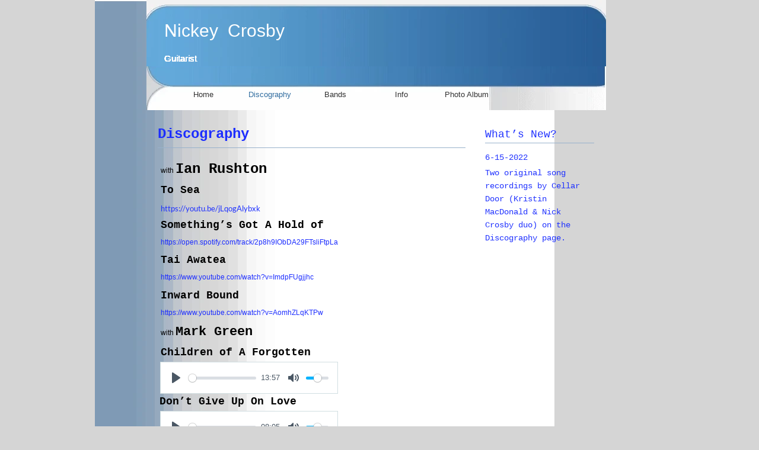

--- FILE ---
content_type: text/html
request_url: http://nickcrosby.net/discography-nick-crosby.html
body_size: 17767
content:
<!DOCTYPE html>
<html>
<head>
<meta charset="UTF-8">
<title>Discography | Nick Crosby</title>
<meta name="referrer" content="same-origin">
<meta name="robots" content="max-image-preview:large">
<meta name="viewport" content="width=960">
<style>html,body{-webkit-text-zoom:reset !important}@font-face{font-display:block;font-family:"EB Garamond";src:url('css/EBGaramond-Regular.woff2') format('woff2'),url('css/EBGaramond-Regular.woff') format('woff');font-weight:400}@font-face{font-display:block;font-family:"Lato 2";src:url('css/Lato-Regular.woff2') format('woff2'),url('css/Lato-Regular.woff') format('woff');font-weight:400}body>div{font-size:0}p,span,h1,h2,h3,h4,h5,h6,a,li{margin:0;word-spacing:normal;word-wrap:break-word;-ms-word-wrap:break-word;pointer-events:auto;-ms-text-size-adjust:none !important;-moz-text-size-adjust:none !important;-webkit-text-size-adjust:none !important;text-size-adjust:none !important;max-height:10000000px}sup{font-size:inherit;vertical-align:baseline;position:relative;top:-0.4em}sub{font-size:inherit;vertical-align:baseline;position:relative;top:0.4em}ul{display:block;word-spacing:normal;word-wrap:break-word;line-break:normal;list-style-type:none;padding:0;margin:0;-moz-padding-start:0;-khtml-padding-start:0;-webkit-padding-start:0;-o-padding-start:0;-padding-start:0;-webkit-margin-before:0;-webkit-margin-after:0}li{display:block;white-space:normal}[data-marker]::before{content:attr(data-marker) ' ';-webkit-user-select:none;-khtml-user-select:none;-moz-user-select:none;-ms-user-select:none;-o-user-select:none;user-select:none}li p{-webkit-touch-callout:none;-webkit-user-select:none;-khtml-user-select:none;-moz-user-select:none;-ms-user-select:none;-o-user-select:none;user-select:none}form{display:inline-block}a{text-decoration:inherit;color:inherit;-webkit-tap-highlight-color:rgba(0,0,0,0)}textarea{resize:none}.shm-l{float:left;clear:left}.shm-r{float:right;clear:right;shape-outside:content-box}.btf{display:none}.plyr{min-width:0 !important}html{font-family:sans-serif}body{font-size:0;margin:0;--z:1;zoom:var(--z)}audio,video{display:inline-block;vertical-align:baseline}audio:not([controls]){display:none;height:0}[hidden],template{display:none}a{background:0 0;outline:0}b,strong{font-weight:700}dfn{font-style:italic}h1,h2,h3,h4,h5,h6{font-size:1em;line-height:1;margin:0}img{border:0}svg:not(:root){overflow:hidden}button,input,optgroup,select,textarea{color:inherit;font:inherit;margin:0}button{overflow:visible}button,select{text-transform:none}button,html input[type=button],input[type=submit]{-webkit-appearance:button;cursor:pointer;box-sizing:border-box;white-space:normal}input[type=date],input[type=email],input[type=number],input[type=password],input[type=text],textarea{-webkit-appearance:none;appearance:none;box-sizing:border-box}button[disabled],html input[disabled]{cursor:default}button::-moz-focus-inner,input::-moz-focus-inner{border:0;padding:0}input{line-height:normal}input[type=checkbox],input[type=radio]{box-sizing:border-box;padding:0}input[type=number]::-webkit-inner-spin-button,input[type=number]::-webkit-outer-spin-button{height:auto}input[type=search]{-webkit-appearance:textfield;-moz-box-sizing:content-box;-webkit-box-sizing:content-box;box-sizing:content-box}input[type=search]::-webkit-search-cancel-button,input[type=search]::-webkit-search-decoration{-webkit-appearance:none}textarea{overflow:auto;box-sizing:border-box;border-color:#ddd}optgroup{font-weight:700}table{border-collapse:collapse;border-spacing:0}td,th{padding:0}blockquote{margin-block-start:0;margin-block-end:0;margin-inline-start:0;margin-inline-end:0}:-webkit-full-screen-ancestor:not(iframe){-webkit-clip-path:initial !important}
html{-webkit-font-smoothing:antialiased; -moz-osx-font-smoothing:grayscale}@charset "UTF-8";@keyframes plyr-progress{to{background-position:25px 0;background-position:var(--plyr-progress-loading-size,25px) 0}}@keyframes plyr-popup{0%{opacity:.5;transform:translateY(10px)}to{opacity:1;transform:translateY(0)}}@keyframes plyr-fade-in{0%{opacity:0}to{opacity:1}}.plyr{-moz-osx-font-smoothing:grayscale;-webkit-font-smoothing:antialiased;align-items:center;direction:ltr;display:flex;flex-direction:column;font-family:inherit;font-family:var(--plyr-font-family,inherit);font-variant-numeric:tabular-nums;font-weight:400;font-weight:var(--plyr-font-weight-regular,400);line-height:1.7;line-height:var(--plyr-line-height,1.7);max-width:100%;min-width:200px;position:relative;text-shadow:none;transition:box-shadow .3s ease;z-index:0}.plyr audio,.plyr iframe,.plyr video{display:block;height:100%;width:100%}.plyr button{font:inherit;line-height:inherit;width:auto}.plyr:focus{outline:0}.plyr--full-ui{box-sizing:border-box}.plyr--full-ui *,.plyr--full-ui :after,.plyr--full-ui :before{box-sizing:inherit}.plyr--full-ui a,.plyr--full-ui button,.plyr--full-ui input,.plyr--full-ui label{touch-action:manipulation}.plyr__badge{background:#4a5464;background:var(--plyr-badge-background,#4a5464);border-radius:2px;border-radius:var(--plyr-badge-border-radius,2px);color:#fff;color:var(--plyr-badge-text-color,#fff);font-size:9px;font-size:var(--plyr-font-size-badge,9px);line-height:1;padding:3px 4px}.plyr--full-ui ::-webkit-media-text-track-container{display:none}.plyr__captions{animation:plyr-fade-in .3s ease;bottom:0;display:none;font-size:13px;font-size:var(--plyr-font-size-small,13px);left:0;padding:10px;padding:var(--plyr-control-spacing,10px);position:absolute;text-align:center;transition:transform .4s ease-in-out;width:100%}.plyr__captions span:empty{display:none}@media (min-width:480px){.plyr__captions{font-size:15px;font-size:var(--plyr-font-size-base,15px);padding:20px;padding:calc(var(--plyr-control-spacing, 10px)*2)}}@media (min-width:768px){.plyr__captions{font-size:18px;font-size:var(--plyr-font-size-large,18px)}}.plyr--captions-active .plyr__captions{display:block}.plyr:not(.plyr--hide-controls) .plyr__controls:not(:empty)~.plyr__captions{transform:translateY(-40px);transform:translateY(calc(var(--plyr-control-spacing, 10px)*-4))}.plyr__caption{background:rgba(0,0,0,.8);background:var(--plyr-captions-background,rgba(0,0,0,.8));border-radius:2px;-webkit-box-decoration-break:clone;box-decoration-break:clone;color:#fff;color:var(--plyr-captions-text-color,#fff);line-height:185%;padding:.2em .5em;white-space:pre-wrap}.plyr__caption div{display:inline}.plyr__control{background:transparent;border:0;border-radius:3px;border-radius:var(--plyr-control-radius,3px);color:inherit;cursor:pointer;flex-shrink:0;overflow:visible;padding:7px;padding:calc(var(--plyr-control-spacing, 10px)*.7);position:relative;transition:all .3s ease}.plyr__control svg{fill:currentColor;display:block;height:18px;height:var(--plyr-control-icon-size,18px);pointer-events:none;width:18px;width:var(--plyr-control-icon-size,18px)}.plyr__control:focus{outline:0}.plyr__control.plyr__tab-focus{outline:3px dotted #00b2ff;outline:var(--plyr-tab-focus-color,var(--plyr-color-main,var(--plyr-color-main,#00b2ff))) dotted 3px;outline-offset:2px}a.plyr__control{text-decoration:none}.plyr__control.plyr__control--pressed .icon--not-pressed,.plyr__control.plyr__control--pressed .label--not-pressed,.plyr__control:not(.plyr__control--pressed) .icon--pressed,.plyr__control:not(.plyr__control--pressed) .label--pressed,a.plyr__control:after,a.plyr__control:before{display:none}.plyr--full-ui ::-webkit-media-controls{display:none}.plyr__controls{align-items:center;display:flex;justify-content:flex-end;text-align:center}.plyr__controls .plyr__progress__container{flex:1;min-width:0}.plyr__controls .plyr__controls__item{margin-left:2.5px;margin-left:calc(var(--plyr-control-spacing, 10px)/4)}.plyr__controls .plyr__controls__item:first-child{margin-left:0;margin-right:auto}.plyr__controls .plyr__controls__item.plyr__progress__container{padding-left:2.5px;padding-left:calc(var(--plyr-control-spacing, 10px)/4)}.plyr__controls .plyr__controls__item.plyr__time{padding:0 5px;padding:0 calc(var(--plyr-control-spacing, 10px)/2)}.plyr__controls .plyr__controls__item.plyr__progress__container:first-child,.plyr__controls .plyr__controls__item.plyr__time+.plyr__time,.plyr__controls .plyr__controls__item.plyr__time:first-child{padding-left:0}.plyr [data-plyr=airplay],.plyr [data-plyr=captions],.plyr [data-plyr=fullscreen],.plyr [data-plyr=pip],.plyr__controls:empty{display:none}.plyr--airplay-supported [data-plyr=airplay],.plyr--captions-enabled [data-plyr=captions],.plyr--fullscreen-enabled [data-plyr=fullscreen],.plyr--pip-supported [data-plyr=pip]{display:inline-block}.plyr__menu{display:flex;position:relative}.plyr__menu .plyr__control svg{transition:transform .3s ease}.plyr__menu .plyr__control[aria-expanded=true] svg{transform:rotate(90deg)}.plyr__menu .plyr__control[aria-expanded=true] .plyr__tooltip{display:none}.plyr__menu__container{animation:plyr-popup .2s ease;background:hsla(0,0%,100%,.9);background:var(--plyr-menu-background,hsla(0,0%,100%,.9));border-radius:4px;bottom:100%;box-shadow:0 1px 2px rgba(0,0,0,.15);box-shadow:var(--plyr-menu-shadow,0 1px 2px rgba(0,0,0,.15));color:#4a5464;color:var(--plyr-menu-color,#4a5464);font-size:15px;font-size:var(--plyr-font-size-base,15px);margin-bottom:10px;position:absolute;right:-3px;text-align:left;white-space:nowrap;z-index:3}.plyr__menu__container>div{overflow:hidden;transition:height .35s cubic-bezier(.4,0,.2,1),width .35s cubic-bezier(.4,0,.2,1)}.plyr__menu__container:after{border:4px solid transparent;border-top-color:hsla(0,0%,100%,.9);border:var(--plyr-menu-arrow-size,4px) solid transparent;border-top-color:var(--plyr-menu-background,hsla(0,0%,100%,.9));content:"";height:0;position:absolute;right:14px;right:calc(var(--plyr-control-icon-size, 18px)/2 + var(--plyr-control-spacing, 10px)*.7 - var(--plyr-menu-arrow-size, 4px)/2);top:100%;width:0}.plyr__menu__container [role=menu]{padding:7px;padding:calc(var(--plyr-control-spacing, 10px)*.7)}.plyr__menu__container [role=menuitem],.plyr__menu__container [role=menuitemradio]{margin-top:2px}.plyr__menu__container [role=menuitem]:first-child,.plyr__menu__container [role=menuitemradio]:first-child{margin-top:0}.plyr__menu__container .plyr__control{align-items:center;color:#4a5464;color:var(--plyr-menu-color,#4a5464);display:flex;font-size:13px;font-size:var(--plyr-font-size-menu,var(--plyr-font-size-small,13px));padding:4.66667px 10.5px;padding:calc(var(--plyr-control-spacing, 10px)*.7/1.5) calc(var(--plyr-control-spacing, 10px)*.7*1.5);-webkit-user-select:none;user-select:none;width:100%}.plyr__menu__container .plyr__control>span{align-items:inherit;display:flex;width:100%}.plyr__menu__container .plyr__control:after{border:4px solid transparent;border:var(--plyr-menu-item-arrow-size,4px) solid transparent;content:"";position:absolute;top:50%;transform:translateY(-50%)}.plyr__menu__container .plyr__control--forward{padding-right:28px;padding-right:calc(var(--plyr-control-spacing, 10px)*.7*4)}.plyr__menu__container .plyr__control--forward:after{border-left-color:#728197;border-left-color:var(--plyr-menu-arrow-color,#728197);right:6.5px;right:calc(var(--plyr-control-spacing, 10px)*.7*1.5 - var(--plyr-menu-item-arrow-size, 4px))}.plyr__menu__container .plyr__control--forward.plyr__tab-focus:after,.plyr__menu__container .plyr__control--forward:hover:after{border-left-color:currentColor}.plyr__menu__container .plyr__control--back{font-weight:400;font-weight:var(--plyr-font-weight-regular,400);margin:7px;margin:calc(var(--plyr-control-spacing, 10px)*.7);margin-bottom:3.5px;margin-bottom:calc(var(--plyr-control-spacing, 10px)*.7/2);padding-left:28px;padding-left:calc(var(--plyr-control-spacing, 10px)*.7*4);position:relative;width:calc(100% - 14px);width:calc(100% - var(--plyr-control-spacing, 10px)*.7*2)}.plyr__menu__container .plyr__control--back:after{border-right-color:#728197;border-right-color:var(--plyr-menu-arrow-color,#728197);left:6.5px;left:calc(var(--plyr-control-spacing, 10px)*.7*1.5 - var(--plyr-menu-item-arrow-size, 4px))}.plyr__menu__container .plyr__control--back:before{background:#dcdfe5;background:var(--plyr-menu-back-border-color,#dcdfe5);box-shadow:0 1px 0 #fff;box-shadow:0 1px 0 var(--plyr-menu-back-border-shadow-color,#fff);content:"";height:1px;left:0;margin-top:3.5px;margin-top:calc(var(--plyr-control-spacing, 10px)*.7/2);overflow:hidden;position:absolute;right:0;top:100%}.plyr__menu__container .plyr__control--back.plyr__tab-focus:after,.plyr__menu__container .plyr__control--back:hover:after{border-right-color:currentColor}.plyr__menu__container .plyr__control[role=menuitemradio]{padding-left:7px;padding-left:calc(var(--plyr-control-spacing, 10px)*.7)}.plyr__menu__container .plyr__control[role=menuitemradio]:after,.plyr__menu__container .plyr__control[role=menuitemradio]:before{border-radius:100%}.plyr__menu__container .plyr__control[role=menuitemradio]:before{background:rgba(0,0,0,.1);content:"";display:block;flex-shrink:0;height:16px;margin-right:10px;margin-right:var(--plyr-control-spacing,10px);transition:all .3s ease;width:16px}.plyr__menu__container .plyr__control[role=menuitemradio]:after{background:#fff;border:0;height:6px;left:12px;opacity:0;top:50%;transform:translateY(-50%) scale(0);transition:transform .3s ease,opacity .3s ease;width:6px}.plyr__menu__container .plyr__control[role=menuitemradio][aria-checked=true]:before{background:#00b2ff;background:var(--plyr-control-toggle-checked-background,var(--plyr-color-main,var(--plyr-color-main,#00b2ff)))}.plyr__menu__container .plyr__control[role=menuitemradio][aria-checked=true]:after{opacity:1;transform:translateY(-50%) scale(1)}.plyr__menu__container .plyr__control[role=menuitemradio].plyr__tab-focus:before,.plyr__menu__container .plyr__control[role=menuitemradio]:hover:before{background:rgba(35,40,47,.1)}.plyr__menu__container .plyr__menu__value{align-items:center;display:flex;margin-left:auto;margin-right:calc(-7px - -2);margin-right:calc(var(--plyr-control-spacing, 10px)*.7*-1 - -2);overflow:hidden;padding-left:24.5px;padding-left:calc(var(--plyr-control-spacing, 10px)*.7*3.5);pointer-events:none}.plyr--full-ui input[type=range]{-webkit-appearance:none;appearance:none;background:transparent;border:0;border-radius:26px;border-radius:calc(var(--plyr-range-thumb-height, 13px)*2);color:#00b2ff;color:var(--plyr-range-fill-background,var(--plyr-color-main,var(--plyr-color-main,#00b2ff)));display:block;height:19px;height:calc(var(--plyr-range-thumb-active-shadow-width, 3px)*2 + var(--plyr-range-thumb-height, 13px));margin:0;min-width:0;padding:0;transition:box-shadow .3s ease;width:100%}.plyr--full-ui input[type=range]::-webkit-slider-runnable-track{background:transparent;background-image:linear-gradient(90deg,currentColor 0,transparent 0);background-image:linear-gradient(to right,currentColor var(--value,0),transparent var(--value,0));border:0;border-radius:2.5px;border-radius:calc(var(--plyr-range-track-height, 5px)/2);height:5px;height:var(--plyr-range-track-height,5px);-webkit-transition:box-shadow .3s ease;transition:box-shadow .3s ease;-webkit-user-select:none;user-select:none}.plyr--full-ui input[type=range]::-webkit-slider-thumb{-webkit-appearance:none;appearance:none;background:#fff;background:var(--plyr-range-thumb-background,#fff);border:0;border-radius:100%;box-shadow:0 1px 1px rgba(35,40,47,.15),0 0 0 1px rgba(35,40,47,.2);box-shadow:var(--plyr-range-thumb-shadow,0 1px 1px rgba(35,40,47,.15),0 0 0 1px rgba(35,40,47,.2));height:13px;height:var(--plyr-range-thumb-height,13px);margin-top:-4px;margin-top:calc((var(--plyr-range-thumb-height, 13px) - var(--plyr-range-track-height, 5px))/2*-1);position:relative;-webkit-transition:all .2s ease;transition:all .2s ease;width:13px;width:var(--plyr-range-thumb-height,13px)}.plyr--full-ui input[type=range]::-moz-range-track{background:transparent;border:0;border-radius:2.5px;border-radius:calc(var(--plyr-range-track-height, 5px)/2);height:5px;height:var(--plyr-range-track-height,5px);-moz-transition:box-shadow .3s ease;transition:box-shadow .3s ease;user-select:none}.plyr--full-ui input[type=range]::-moz-range-thumb{background:#fff;background:var(--plyr-range-thumb-background,#fff);border:0;border-radius:100%;box-shadow:0 1px 1px rgba(35,40,47,.15),0 0 0 1px rgba(35,40,47,.2);box-shadow:var(--plyr-range-thumb-shadow,0 1px 1px rgba(35,40,47,.15),0 0 0 1px rgba(35,40,47,.2));height:13px;height:var(--plyr-range-thumb-height,13px);position:relative;-moz-transition:all .2s ease;transition:all .2s ease;width:13px;width:var(--plyr-range-thumb-height,13px)}.plyr--full-ui input[type=range]::-moz-range-progress{background:currentColor;border-radius:2.5px;border-radius:calc(var(--plyr-range-track-height, 5px)/2);height:5px;height:var(--plyr-range-track-height,5px)}.plyr--full-ui input[type=range]::-ms-track{color:transparent}.plyr--full-ui input[type=range]::-ms-fill-upper,.plyr--full-ui input[type=range]::-ms-track{background:transparent;border:0;border-radius:2.5px;border-radius:calc(var(--plyr-range-track-height, 5px)/2);height:5px;height:var(--plyr-range-track-height,5px);-ms-transition:box-shadow .3s ease;transition:box-shadow .3s ease;user-select:none}.plyr--full-ui input[type=range]::-ms-fill-lower{background:transparent;background:currentColor;border:0;border-radius:2.5px;border-radius:calc(var(--plyr-range-track-height, 5px)/2);height:5px;height:var(--plyr-range-track-height,5px);-ms-transition:box-shadow .3s ease;transition:box-shadow .3s ease;user-select:none}.plyr--full-ui input[type=range]::-ms-thumb{background:#fff;background:var(--plyr-range-thumb-background,#fff);border:0;border-radius:100%;box-shadow:0 1px 1px rgba(35,40,47,.15),0 0 0 1px rgba(35,40,47,.2);box-shadow:var(--plyr-range-thumb-shadow,0 1px 1px rgba(35,40,47,.15),0 0 0 1px rgba(35,40,47,.2));height:13px;height:var(--plyr-range-thumb-height,13px);margin-top:0;position:relative;-ms-transition:all .2s ease;transition:all .2s ease;width:13px;width:var(--plyr-range-thumb-height,13px)}.plyr--full-ui input[type=range]::-ms-tooltip{display:none}.plyr--full-ui input[type=range]::-moz-focus-outer{border:0}.plyr--full-ui input[type=range]:focus{outline:0}.plyr--full-ui input[type=range].plyr__tab-focus::-webkit-slider-runnable-track{outline:3px dotted #00b2ff;outline:var(--plyr-tab-focus-color,var(--plyr-color-main,var(--plyr-color-main,#00b2ff))) dotted 3px;outline-offset:2px}.plyr--full-ui input[type=range].plyr__tab-focus::-moz-range-track{outline:3px dotted #00b2ff;outline:var(--plyr-tab-focus-color,var(--plyr-color-main,var(--plyr-color-main,#00b2ff))) dotted 3px;outline-offset:2px}.plyr--full-ui input[type=range].plyr__tab-focus::-ms-track{outline:3px dotted #00b2ff;outline:var(--plyr-tab-focus-color,var(--plyr-color-main,var(--plyr-color-main,#00b2ff))) dotted 3px;outline-offset:2px}.plyr__poster{background-color:#000;background-color:var(--plyr-video-background,var(--plyr-video-background,#000));background-position:50% 50%;background-repeat:no-repeat;background-size:contain;height:100%;left:0;opacity:0;position:absolute;top:0;transition:opacity .2s ease;width:100%;z-index:1}.plyr--stopped.plyr__poster-enabled .plyr__poster{opacity:1}.plyr--youtube.plyr--paused.plyr__poster-enabled:not(.plyr--stopped) .plyr__poster{display:none}.plyr__time{font-size:13px;font-size:var(--plyr-font-size-time,var(--plyr-font-size-small,13px))}.plyr__time+.plyr__time:before{content:"⁄";margin-right:10px;margin-right:var(--plyr-control-spacing,10px)}@media (max-width:767px){.plyr__time+.plyr__time{display:none}}.plyr__tooltip{background:hsla(0,0%,100%,.9);background:var(--plyr-tooltip-background,hsla(0,0%,100%,.9));border-radius:5px;border-radius:var(--plyr-tooltip-radius,5px);bottom:100%;box-shadow:0 1px 2px rgba(0,0,0,.15);box-shadow:var(--plyr-tooltip-shadow,0 1px 2px rgba(0,0,0,.15));color:#4a5464;color:var(--plyr-tooltip-color,#4a5464);font-size:13px;font-size:var(--plyr-font-size-small,13px);font-weight:400;font-weight:var(--plyr-font-weight-regular,400);left:50%;line-height:1.3;margin-bottom:10px;margin-bottom:calc(var(--plyr-control-spacing, 10px)/2*2);opacity:0;padding:5px 7.5px;padding:calc(var(--plyr-control-spacing, 10px)/2) calc(var(--plyr-control-spacing, 10px)/2*1.5);pointer-events:none;position:absolute;transform:translate(-50%,10px) scale(.8);transform-origin:50% 100%;transition:transform .2s ease .1s,opacity .2s ease .1s;white-space:nowrap;z-index:2}.plyr__tooltip:before{border-left:4px solid transparent;border-left:var(--plyr-tooltip-arrow-size,4px) solid transparent;border-right:4px solid transparent;border-right:var(--plyr-tooltip-arrow-size,4px) solid transparent;border-top:4px solid hsla(0,0%,100%,.9);border-top:var(--plyr-tooltip-arrow-size,4px) solid var(--plyr-tooltip-background,hsla(0,0%,100%,.9));bottom:-4px;bottom:calc(var(--plyr-tooltip-arrow-size, 4px)*-1);content:"";height:0;left:50%;position:absolute;transform:translateX(-50%);width:0;z-index:2}.plyr .plyr__control.plyr__tab-focus .plyr__tooltip,.plyr .plyr__control:hover .plyr__tooltip,.plyr__tooltip--visible{opacity:1;transform:translate(-50%) scale(1)}.plyr .plyr__control:hover .plyr__tooltip{z-index:3}.plyr__controls>.plyr__control:first-child .plyr__tooltip,.plyr__controls>.plyr__control:first-child+.plyr__control .plyr__tooltip{left:0;transform:translateY(10px) scale(.8);transform-origin:0 100%}.plyr__controls>.plyr__control:first-child .plyr__tooltip:before,.plyr__controls>.plyr__control:first-child+.plyr__control .plyr__tooltip:before{left:16px;left:calc(var(--plyr-control-icon-size, 18px)/2 + var(--plyr-control-spacing, 10px)*.7)}.plyr__controls>.plyr__control:last-child .plyr__tooltip{left:auto;right:0;transform:translateY(10px) scale(.8);transform-origin:100% 100%}.plyr__controls>.plyr__control:last-child .plyr__tooltip:before{left:auto;right:16px;right:calc(var(--plyr-control-icon-size, 18px)/2 + var(--plyr-control-spacing, 10px)*.7);transform:translateX(50%)}.plyr__controls>.plyr__control:first-child .plyr__tooltip--visible,.plyr__controls>.plyr__control:first-child+.plyr__control .plyr__tooltip--visible,.plyr__controls>.plyr__control:first-child+.plyr__control.plyr__tab-focus .plyr__tooltip,.plyr__controls>.plyr__control:first-child+.plyr__control:hover .plyr__tooltip,.plyr__controls>.plyr__control:first-child.plyr__tab-focus .plyr__tooltip,.plyr__controls>.plyr__control:first-child:hover .plyr__tooltip,.plyr__controls>.plyr__control:last-child .plyr__tooltip--visible,.plyr__controls>.plyr__control:last-child.plyr__tab-focus .plyr__tooltip,.plyr__controls>.plyr__control:last-child:hover .plyr__tooltip{transform:translate(0) scale(1)}.plyr__progress{left:6.5px;left:calc(var(--plyr-range-thumb-height, 13px)*.5);margin-right:13px;margin-right:var(--plyr-range-thumb-height,13px);position:relative}.plyr__progress input[type=range],.plyr__progress__buffer{margin-left:-6.5px;margin-left:calc(var(--plyr-range-thumb-height, 13px)*-.5);margin-right:-6.5px;margin-right:calc(var(--plyr-range-thumb-height, 13px)*-.5);width:calc(100% + 13px);width:calc(100% + var(--plyr-range-thumb-height, 13px))}.plyr__progress input[type=range]{position:relative;z-index:2}.plyr__progress .plyr__tooltip{left:0;max-width:120px;overflow-wrap:break-word;white-space:normal}.plyr__progress__buffer{-webkit-appearance:none;background:transparent;border:0;border-radius:100px;height:5px;height:var(--plyr-range-track-height,5px);left:0;margin-top:-2.5px;margin-top:calc((var(--plyr-range-track-height, 5px)/2)*-1);padding:0;position:absolute;top:50%}.plyr__progress__buffer::-webkit-progress-bar{background:transparent}.plyr__progress__buffer::-webkit-progress-value{background:currentColor;border-radius:100px;min-width:5px;min-width:var(--plyr-range-track-height,5px);-webkit-transition:width .2s ease;transition:width .2s ease}.plyr__progress__buffer::-moz-progress-bar{background:currentColor;border-radius:100px;min-width:5px;min-width:var(--plyr-range-track-height,5px);-moz-transition:width .2s ease;transition:width .2s ease}.plyr__progress__buffer::-ms-fill{border-radius:100px;-ms-transition:width .2s ease;transition:width .2s ease}.plyr--loading .plyr__progress__buffer{animation:plyr-progress 1s linear infinite;background-image:linear-gradient(-45deg,rgba(35,40,47,.6) 25%,transparent 0,transparent 50%,rgba(35,40,47,.6) 0,rgba(35,40,47,.6) 75%,transparent 0,transparent);background-image:linear-gradient(-45deg,var(--plyr-progress-loading-background,rgba(35,40,47,.6)) 25%,transparent 25%,transparent 50%,var(--plyr-progress-loading-background,rgba(35,40,47,.6)) 50%,var(--plyr-progress-loading-background,rgba(35,40,47,.6)) 75%,transparent 75%,transparent);background-repeat:repeat-x;background-size:25px 25px;background-size:var(--plyr-progress-loading-size,25px) var(--plyr-progress-loading-size,25px);color:transparent}.plyr--video.plyr--loading .plyr__progress__buffer{background-color:hsla(0,0%,100%,.25);background-color:var(--plyr-video-progress-buffered-background,hsla(0,0%,100%,.25))}.plyr--audio.plyr--loading .plyr__progress__buffer{background-color:rgba(193,200,209,.6);background-color:var(--plyr-audio-progress-buffered-background,rgba(193,200,209,.6))}.plyr__progress__marker{background-color:#fff;background-color:var(--plyr-progress-marker-background,#fff);border-radius:1px;height:5px;height:var(--plyr-range-track-height,5px);position:absolute;top:50%;transform:translate(-50%,-50%);width:3px;width:var(--plyr-progress-marker-width,3px);z-index:3}.plyr__volume{align-items:center;display:flex;max-width:110px;min-width:80px;position:relative;width:20%}.plyr__volume input[type=range]{margin-left:5px;margin-left:calc(var(--plyr-control-spacing, 10px)/2);margin-right:5px;margin-right:calc(var(--plyr-control-spacing, 10px)/2);position:relative;z-index:2}.plyr--is-ios .plyr__volume{min-width:0;width:auto}.plyr--audio{display:block}.plyr--audio .plyr__controls{background:#fff;background:var(--plyr-audio-controls-background,#fff);border-radius:inherit;color:#4a5464;color:var(--plyr-audio-control-color,#4a5464);padding:10px;padding:var(--plyr-control-spacing,10px)}.plyr--audio .plyr__control.plyr__tab-focus,.plyr--audio .plyr__control:hover,.plyr--audio .plyr__control[aria-expanded=true]{background:#00b2ff;background:var(--plyr-audio-control-background-hover,var(--plyr-color-main,var(--plyr-color-main,#00b2ff)));color:#fff;color:var(--plyr-audio-control-color-hover,#fff)}.plyr--full-ui.plyr--audio input[type=range]::-webkit-slider-runnable-track{background-color:rgba(193,200,209,.6);background-color:var(--plyr-audio-range-track-background,var(--plyr-audio-progress-buffered-background,rgba(193,200,209,.6)))}.plyr--full-ui.plyr--audio input[type=range]::-moz-range-track{background-color:rgba(193,200,209,.6);background-color:var(--plyr-audio-range-track-background,var(--plyr-audio-progress-buffered-background,rgba(193,200,209,.6)))}.plyr--full-ui.plyr--audio input[type=range]::-ms-track{background-color:rgba(193,200,209,.6);background-color:var(--plyr-audio-range-track-background,var(--plyr-audio-progress-buffered-background,rgba(193,200,209,.6)))}.plyr--full-ui.plyr--audio input[type=range]:active::-webkit-slider-thumb{box-shadow:0 1px 1px rgba(35,40,47,.15),0 0 0 1px rgba(35,40,47,.2),0 0 0 3px rgba(35,40,47,.1);box-shadow:var(--plyr-range-thumb-shadow,0 1px 1px rgba(35,40,47,.15),0 0 0 1px rgba(35,40,47,.2)),0 0 0 var(--plyr-range-thumb-active-shadow-width,3px) var(--plyr-audio-range-thumb-active-shadow-color,rgba(35,40,47,.1))}.plyr--full-ui.plyr--audio input[type=range]:active::-moz-range-thumb{box-shadow:0 1px 1px rgba(35,40,47,.15),0 0 0 1px rgba(35,40,47,.2),0 0 0 3px rgba(35,40,47,.1);box-shadow:var(--plyr-range-thumb-shadow,0 1px 1px rgba(35,40,47,.15),0 0 0 1px rgba(35,40,47,.2)),0 0 0 var(--plyr-range-thumb-active-shadow-width,3px) var(--plyr-audio-range-thumb-active-shadow-color,rgba(35,40,47,.1))}.plyr--full-ui.plyr--audio input[type=range]:active::-ms-thumb{box-shadow:0 1px 1px rgba(35,40,47,.15),0 0 0 1px rgba(35,40,47,.2),0 0 0 3px rgba(35,40,47,.1);box-shadow:var(--plyr-range-thumb-shadow,0 1px 1px rgba(35,40,47,.15),0 0 0 1px rgba(35,40,47,.2)),0 0 0 var(--plyr-range-thumb-active-shadow-width,3px) var(--plyr-audio-range-thumb-active-shadow-color,rgba(35,40,47,.1))}.plyr--audio .plyr__progress__buffer{color:rgba(193,200,209,.6);color:var(--plyr-audio-progress-buffered-background,rgba(193,200,209,.6))}.plyr--video{background:#000;background:var(--plyr-video-background,var(--plyr-video-background,#000));overflow:hidden}.plyr--video.plyr--menu-open{overflow:visible}.plyr__video-wrapper{background:#000;background:var(--plyr-video-background,var(--plyr-video-background,#000));height:100%;margin:auto;overflow:hidden;position:relative;width:100%}.plyr__video-embed,.plyr__video-wrapper--fixed-ratio{aspect-ratio:16/9}@supports not (aspect-ratio:16/9){.plyr__video-embed,.plyr__video-wrapper--fixed-ratio{height:0;padding-bottom:56.25%;position:relative}}.plyr__video-embed iframe,.plyr__video-wrapper--fixed-ratio video{border:0;height:100%;left:0;position:absolute;top:0;width:100%}.plyr--full-ui .plyr__video-embed>.plyr__video-embed__container{padding-bottom:240%;position:relative;transform:translateY(-38.28125%)}.plyr--video .plyr__controls{background:linear-gradient(transparent,rgba(0,0,0,.75));background:var(--plyr-video-controls-background,linear-gradient(transparent,rgba(0,0,0,.75)));border-bottom-left-radius:inherit;border-bottom-right-radius:inherit;bottom:0;color:#fff;color:var(--plyr-video-control-color,#fff);left:0;padding:5px;padding:calc(var(--plyr-control-spacing, 10px)/2);padding-top:20px;padding-top:calc(var(--plyr-control-spacing, 10px)*2);position:absolute;right:0;transition:opacity .4s ease-in-out,transform .4s ease-in-out;z-index:3}@media (min-width:480px){.plyr--video .plyr__controls{padding:10px;padding:var(--plyr-control-spacing,10px);padding-top:35px;padding-top:calc(var(--plyr-control-spacing, 10px)*3.5)}}.plyr--video.plyr--hide-controls .plyr__controls{opacity:0;pointer-events:none;transform:translateY(100%)}.plyr--video .plyr__control.plyr__tab-focus,.plyr--video .plyr__control:hover,.plyr--video .plyr__control[aria-expanded=true]{background:#00b2ff;background:var(--plyr-video-control-background-hover,var(--plyr-color-main,var(--plyr-color-main,#00b2ff)));color:#fff;color:var(--plyr-video-control-color-hover,#fff)}.plyr__control--overlaid{background:#00b2ff;background:var(--plyr-video-control-background-hover,var(--plyr-color-main,var(--plyr-color-main,#00b2ff)));border:0;border-radius:100%;color:#fff;color:var(--plyr-video-control-color,#fff);display:none;left:50%;opacity:.9;padding:15px;padding:calc(var(--plyr-control-spacing, 10px)*1.5);position:absolute;top:50%;transform:translate(-50%,-50%);transition:.3s;z-index:2}.plyr__control--overlaid svg{left:2px;position:relative}.plyr__control--overlaid:focus,.plyr__control--overlaid:hover{opacity:1}.plyr--playing .plyr__control--overlaid{opacity:0;visibility:hidden}.plyr--full-ui.plyr--video .plyr__control--overlaid{display:block}.plyr--full-ui.plyr--video input[type=range]::-webkit-slider-runnable-track{background-color:hsla(0,0%,100%,.25);background-color:var(--plyr-video-range-track-background,var(--plyr-video-progress-buffered-background,hsla(0,0%,100%,.25)))}.plyr--full-ui.plyr--video input[type=range]::-moz-range-track{background-color:hsla(0,0%,100%,.25);background-color:var(--plyr-video-range-track-background,var(--plyr-video-progress-buffered-background,hsla(0,0%,100%,.25)))}.plyr--full-ui.plyr--video input[type=range]::-ms-track{background-color:hsla(0,0%,100%,.25);background-color:var(--plyr-video-range-track-background,var(--plyr-video-progress-buffered-background,hsla(0,0%,100%,.25)))}.plyr--full-ui.plyr--video input[type=range]:active::-webkit-slider-thumb{box-shadow:0 1px 1px rgba(35,40,47,.15),0 0 0 1px rgba(35,40,47,.2),0 0 0 3px hsla(0,0%,100%,.5);box-shadow:var(--plyr-range-thumb-shadow,0 1px 1px rgba(35,40,47,.15),0 0 0 1px rgba(35,40,47,.2)),0 0 0 var(--plyr-range-thumb-active-shadow-width,3px) var(--plyr-audio-range-thumb-active-shadow-color,hsla(0,0%,100%,.5))}.plyr--full-ui.plyr--video input[type=range]:active::-moz-range-thumb{box-shadow:0 1px 1px rgba(35,40,47,.15),0 0 0 1px rgba(35,40,47,.2),0 0 0 3px hsla(0,0%,100%,.5);box-shadow:var(--plyr-range-thumb-shadow,0 1px 1px rgba(35,40,47,.15),0 0 0 1px rgba(35,40,47,.2)),0 0 0 var(--plyr-range-thumb-active-shadow-width,3px) var(--plyr-audio-range-thumb-active-shadow-color,hsla(0,0%,100%,.5))}.plyr--full-ui.plyr--video input[type=range]:active::-ms-thumb{box-shadow:0 1px 1px rgba(35,40,47,.15),0 0 0 1px rgba(35,40,47,.2),0 0 0 3px hsla(0,0%,100%,.5);box-shadow:var(--plyr-range-thumb-shadow,0 1px 1px rgba(35,40,47,.15),0 0 0 1px rgba(35,40,47,.2)),0 0 0 var(--plyr-range-thumb-active-shadow-width,3px) var(--plyr-audio-range-thumb-active-shadow-color,hsla(0,0%,100%,.5))}.plyr--video .plyr__progress__buffer{color:hsla(0,0%,100%,.25);color:var(--plyr-video-progress-buffered-background,hsla(0,0%,100%,.25))}.plyr:fullscreen{background:#000;border-radius:0!important;height:100%;margin:0;width:100%}.plyr:fullscreen video{height:100%}.plyr:fullscreen .plyr__control .icon--exit-fullscreen{display:block}.plyr:fullscreen .plyr__control .icon--exit-fullscreen+svg{display:none}.plyr:fullscreen.plyr--hide-controls{cursor:none}@media (min-width:1024px){.plyr:fullscreen .plyr__captions{font-size:21px;font-size:var(--plyr-font-size-xlarge,21px)}}.plyr--fullscreen-fallback{background:#000;border-radius:0!important;bottom:0;display:block;height:100%;left:0;margin:0;position:fixed;right:0;top:0;width:100%;z-index:10000000}.plyr--fullscreen-fallback video{height:100%}.plyr--fullscreen-fallback .plyr__control .icon--exit-fullscreen{display:block}.plyr--fullscreen-fallback .plyr__control .icon--exit-fullscreen+svg{display:none}.plyr--fullscreen-fallback.plyr--hide-controls{cursor:none}@media (min-width:1024px){.plyr--fullscreen-fallback .plyr__captions{font-size:21px;font-size:var(--plyr-font-size-xlarge,21px)}}.plyr__ads{border-radius:inherit;bottom:0;cursor:pointer;left:0;overflow:hidden;position:absolute;right:0;top:0;z-index:-1}.plyr__ads>div,.plyr__ads>div iframe{height:100%;position:absolute;width:100%}.plyr__ads:after{background:#23282f;border-radius:2px;bottom:10px;bottom:var(--plyr-control-spacing,10px);color:#fff;content:attr(data-badge-text);font-size:11px;padding:2px 6px;pointer-events:none;position:absolute;right:10px;right:var(--plyr-control-spacing,10px);z-index:3}.plyr__ads:empty:after{display:none}.plyr__cues{background:currentColor;display:block;height:5px;height:var(--plyr-range-track-height,5px);left:0;opacity:.8;position:absolute;top:50%;transform:translateY(-50%);width:3px;z-index:3}.plyr__preview-thumb{background-color:hsla(0,0%,100%,.9);background-color:var(--plyr-tooltip-background,hsla(0,0%,100%,.9));border-radius:5px;border-radius:var(--plyr-tooltip-radius,5px);bottom:100%;box-shadow:0 1px 2px rgba(0,0,0,.15);box-shadow:var(--plyr-tooltip-shadow,0 1px 2px rgba(0,0,0,.15));margin-bottom:10px;margin-bottom:calc(var(--plyr-control-spacing, 10px)/2*2);opacity:0;padding:3px;pointer-events:none;position:absolute;transform:translateY(10px) scale(.8);transform-origin:50% 100%;transition:transform .2s ease .1s,opacity .2s ease .1s;z-index:2}.plyr__preview-thumb--is-shown{opacity:1;transform:translate(0) scale(1)}.plyr__preview-thumb:before{border-left:4px solid transparent;border-left:var(--plyr-tooltip-arrow-size,4px) solid transparent;border-right:4px solid transparent;border-right:var(--plyr-tooltip-arrow-size,4px) solid transparent;border-top:4px solid hsla(0,0%,100%,.9);border-top:var(--plyr-tooltip-arrow-size,4px) solid var(--plyr-tooltip-background,hsla(0,0%,100%,.9));bottom:-4px;bottom:calc(var(--plyr-tooltip-arrow-size, 4px)*-1);content:"";height:0;left:calc(50% + var(--preview-arrow-offset));position:absolute;transform:translateX(-50%);width:0;z-index:2}.plyr__preview-thumb__image-container{background:#c1c8d1;border-radius:4px;border-radius:calc(var(--plyr-tooltip-radius, 5px) - 1px);overflow:hidden;position:relative;z-index:0}.plyr__preview-thumb__image-container img,.plyr__preview-thumb__image-container:after{height:100%;left:0;position:absolute;top:0;width:100%}.plyr__preview-thumb__image-container:after{border-radius:inherit;box-shadow:inset 0 0 0 1px rgba(0,0,0,.15);content:"";pointer-events:none}.plyr__preview-thumb__image-container img{max-height:none;max-width:none}.plyr__preview-thumb__time-container{background:linear-gradient(transparent,rgba(0,0,0,.75));background:var(--plyr-video-controls-background,linear-gradient(transparent,rgba(0,0,0,.75)));border-bottom-left-radius:4px;border-bottom-left-radius:calc(var(--plyr-tooltip-radius, 5px) - 1px);border-bottom-right-radius:4px;border-bottom-right-radius:calc(var(--plyr-tooltip-radius, 5px) - 1px);bottom:0;left:0;line-height:1.1;padding:20px 6px 6px;position:absolute;right:0;z-index:3}.plyr__preview-thumb__time-container span{color:#fff;font-size:13px;font-size:var(--plyr-font-size-time,var(--plyr-font-size-small,13px))}.plyr__preview-scrubbing{bottom:0;filter:blur(1px);height:100%;left:0;margin:auto;opacity:0;overflow:hidden;pointer-events:none;position:absolute;right:0;top:0;transition:opacity .3s ease;width:100%;z-index:1}.plyr__preview-scrubbing--is-shown{opacity:1}.plyr__preview-scrubbing img{height:100%;left:0;max-height:none;max-width:none;-o-object-fit:contain;object-fit:contain;position:absolute;top:0;width:100%}.plyr--no-transition{transition:none!important}.plyr__sr-only{clip:rect(1px,1px,1px,1px);border:0!important;height:1px!important;overflow:hidden;padding:0!important;position:absolute!important;width:1px!important}.plyr [hidden]{display:none!important}#b{background-color:#d5d5d5}.ps27{position:relative;margin-top:0}.v3{display:block;vertical-align:top}.s31{width:960px;margin-left:auto;margin-right:auto;min-height:2858px}.z56{pointer-events:none}.v4{display:inline-block;vertical-align:top}.ps28{position:relative;margin-left:0;margin-top:0}.s32{min-width:862px;width:862px;min-height:2858px}.ps29{position:relative;margin-left:87px;margin-top:0}.s33{min-width:775px;width:775px;min-height:2858px;line-height:0}.s34{min-width:775px;width:775px;min-height:112px}.c8{border:0;-webkit-border-radius:0;-moz-border-radius:0;border-radius:0;background-color:transparent;background-repeat:no-repeat;background-position:50% 0;background-size:cover;background-image:url(images/header-773-775.jpg)}.z57{z-index:8}.webp .c8{background-image:url(images/header-773-775.webp)}.ps30{position:relative;margin-left:30px;margin-top:-85px}.s35{min-width:316px;width:316px;overflow:hidden;height:53px}.z58{z-index:80;pointer-events:auto}.p3{text-indent:0;padding-bottom:0;padding-right:0;text-align:left}.f15{font-family:"Arial Rounded MT Bold", "Helvetica Rounded", Arial, sans-serif;font-size:30px;font-size:calc(30px * var(--f));line-height:1.634;font-weight:400;font-style:normal;text-decoration:none;text-transform:none;letter-spacing:normal;color:#fff;background-color:initial;text-shadow:none}.ps31{position:relative;margin-left:0;margin-top:-25px}.s36{min-width:775px;width:775px;min-height:99px}.s37{min-width:775px;width:775px;min-height:99px;line-height:0}.ps32{position:relative;margin-left:30px;margin-top:0}.s38{min-width:67px;width:67px;overflow:hidden;height:25px}.z59{z-index:87;pointer-events:auto}.f16{font-family:"Arial Rounded MT Bold", "Helvetica Rounded", Arial, sans-serif;font-size:15px;font-size:calc(15px * var(--f));line-height:1.601;font-weight:400;font-style:normal;text-decoration:none;text-transform:none;letter-spacing:normal;color:#fff;background-color:initial;text-shadow:none}.ps33{position:relative;margin-left:-67px;margin-top:0}.z60{z-index:88;pointer-events:auto}.z61{z-index:89;pointer-events:auto}.z62{z-index:90;pointer-events:auto}.z63{z-index:91;pointer-events:auto}.z64{z-index:92;pointer-events:auto}.z65{z-index:93;pointer-events:auto}.z66{z-index:94;pointer-events:auto}.z67{z-index:95;pointer-events:auto}.z68{z-index:96;pointer-events:auto}.z69{z-index:97;pointer-events:auto}.z70{z-index:99;pointer-events:auto}.z71{z-index:100;pointer-events:auto}.z72{z-index:101;pointer-events:auto}.z73{z-index:102;pointer-events:auto}.z74{z-index:103;pointer-events:auto}.z75{z-index:104;pointer-events:auto}.z76{z-index:105;pointer-events:auto}.z77{z-index:106;pointer-events:auto}.z78{z-index:107;pointer-events:auto}.z79{z-index:108;pointer-events:auto}.z80{z-index:109;pointer-events:auto}.z81{z-index:110;pointer-events:auto}.z82{z-index:111;pointer-events:auto}.z83{z-index:112;pointer-events:auto}.z84{z-index:113;pointer-events:auto}.z85{z-index:114;pointer-events:auto}.z86{z-index:115;pointer-events:auto}.z87{z-index:116;pointer-events:auto}.z88{z-index:117;pointer-events:auto}.z89{z-index:118;pointer-events:auto}.z90{z-index:119;pointer-events:auto}.ps34{position:relative;margin-left:0;margin-top:-4px}.s39{min-width:775px;width:775px;min-height:78px}.c10{border:0;-webkit-border-radius:0;-moz-border-radius:0;border-radius:0;background-color:transparent;background-repeat:no-repeat;background-position:50% 50%;background-size:contain;background-image:url(images/links-773-775.jpg)}.z91{z-index:2}.webp .c10{background-image:url(images/links-773-775.webp)}.ps35{position:relative;margin-left:76px;margin-top:-37px}.s40{min-width:39px;width:39px;overflow:hidden;height:22px}.z92{z-index:120;pointer-events:auto}.p4{text-indent:0;padding-bottom:0;padding-right:0;text-align:center}.f17{font-family:"Arial Rounded MT Bold", "Helvetica Rounded", Arial, sans-serif;font-size:13px;font-size:calc(13px * var(--f));line-height:1.693;font-weight:400;font-style:normal;text-decoration:none;text-transform:none;letter-spacing:normal;color:#323232;background-color:initial;text-shadow:none}.ps36{position:relative;margin-left:52px;margin-top:-37px}.s41{min-width:82px;width:82px;overflow:hidden;height:22px}.z93{z-index:67;pointer-events:auto}.f18{font-family:"Arial Rounded MT Bold", "Helvetica Rounded", Arial, sans-serif;font-size:13px;font-size:calc(13px * var(--f));line-height:1.693;font-weight:400;font-style:normal;text-decoration:none;text-transform:none;letter-spacing:normal;color:#326ea0;background-color:initial;text-shadow:none}.ps37{position:relative;margin-left:48px;margin-top:-37px}.s42{min-width:42px;width:42px;overflow:hidden;height:22px}.z94{z-index:32;pointer-events:auto}.ps38{position:relative;margin-left:78px;margin-top:-37px}.s43{min-width:26px;width:26px;overflow:hidden;height:22px}.z95{z-index:61;pointer-events:auto}.ps39{position:relative;margin-left:56px;margin-top:-37px}.z96{z-index:65;pointer-events:auto}.ps40{position:relative;margin-left:571px;margin-top:26px}.s44{min-width:184px;width:184px;min-height:31px}.s45{min-width:184px;width:184px;min-height:31px;line-height:0}.s46{min-width:184px;width:184px;min-height:29px}.c11{border-bottom:1px solid #98b1cb;-webkit-border-radius:0;-moz-border-radius:0;border-radius:0;background-color:transparent}.z97{z-index:5}.ps41{position:relative;margin-left:0;margin-top:-30px}.s47{min-width:134px;width:134px;overflow:hidden;height:31px}.z98{z-index:68;pointer-events:auto}.f19{font-family:"Courier New", Courier, "Lucida Sans Typewriter", "Lucida Typewriter", monospace;font-size:18px;font-size:calc(18px * var(--f));line-height:1.668;font-weight:400;font-style:normal;text-decoration:none;text-transform:none;letter-spacing:normal;color:#2133ff;background-color:initial;text-shadow:none}.ps42{position:relative;margin-left:571px;margin-top:38px}.s48{min-width:172px;width:172px;overflow:hidden;height:134px}.z99{z-index:9;pointer-events:auto}.f20{font-family:"Courier New", Courier, "Lucida Sans Typewriter", "Lucida Typewriter", monospace;font-size:14px;font-size:calc(14px * var(--f));line-height:1.572;font-weight:400;font-style:normal;text-decoration:none;text-transform:none;letter-spacing:normal;color:#2133ff;background-color:initial;text-shadow:none}.ps43{position:relative;margin-left:0;margin-top:2359px}.s49{min-width:775px;width:775px;min-height:84px}.s50{min-width:775px;width:775px;min-height:84px;line-height:0}.c12{border:0;-webkit-border-radius:0;-moz-border-radius:0;border-radius:0;background-color:#d5d5d5;background-repeat:no-repeat;background-position:50% 0;background-size:cover;background-image:url(images/footer-773-775.jpg)}.z100{z-index:86}.webp .c12{background-image:url(images/footer-773-775.webp)}.ps44{position:relative;margin-left:30px;margin-top:-28px}.s51{min-width:715px;width:715px;overflow:hidden;height:21px}.z101{z-index:98;pointer-events:auto}.f21{font-family:"Arial Rounded MT Bold", "Helvetica Rounded", Arial, sans-serif;font-size:12px;font-size:calc(12px * var(--f));line-height:1.668;font-weight:400;font-style:normal;text-decoration:none;text-transform:none;letter-spacing:normal;color:#6e6e6e;background-color:initial;text-shadow:none}.ps45{position:relative;margin-left:0;margin-top:-2858px}.s52{min-width:775px;width:775px;min-height:2858px}.c13{border:0;-webkit-border-radius:0;-moz-border-radius:0;border-radius:0;background-color:#fff;background-repeat:no-repeat;background-position:50% 50%;background-size:contain;background-image:url(images/background-773-1-775.jpg)}.z102{z-index:1}.webp .c13{background-image:url(images/background-773-1-775.webp)}.ps46{position:relative;margin-left:117px;margin-top:47px}.s53{min-width:178px;width:178px;overflow:hidden;height:49px}.z103{z-index:3;pointer-events:auto}.f22{font-family:"Arial Rounded MT Bold", "Helvetica Rounded", Arial, sans-serif;font-size:30px;font-size:calc(30px * var(--f));line-height:1.634;font-weight:400;font-style:normal;text-decoration:none;text-transform:none;letter-spacing:normal;color:#fff;background-color:initial;text-shadow:none}.ps47{position:relative;margin-left:106px;margin-top:109px}.s54{min-width:519px;width:519px;min-height:45px}.s55{min-width:519px;width:519px;min-height:45px;line-height:0}.s56{min-width:519px;width:519px;min-height:44px}.z104{z-index:4}.ps48{position:relative;margin-left:0;margin-top:-42px}.s57{min-width:162px;width:162px;overflow:hidden;height:40px}.z105{z-index:72;pointer-events:auto}.f23{font-family:"Courier New", Courier, "Lucida Sans Typewriter", "Lucida Typewriter", monospace;font-size:24px;font-size:calc(24px * var(--f));line-height:1.584;font-weight:700;font-style:normal;text-decoration:none;text-transform:none;letter-spacing:normal;color:#1d2eff;background-color:initial;text-shadow:none}.ps49{position:relative;margin-left:111px;margin-top:5px}.s58{min-width:627px;width:627px;min-height:82px}.ps50{position:relative;margin-left:0;margin-top:12px}.s59{min-width:509px;width:509px;min-height:70px;line-height:0}.s60{min-width:509px;width:509px;overflow:hidden;height:40px}.z106{z-index:7;pointer-events:auto}.f24{font-family:Verdana, Geneva, sans-serif;font-size:12px;font-size:calc(12px * var(--f));line-height:1.668;font-weight:400;font-style:normal;text-decoration:none;text-transform:none;letter-spacing:normal;color:#000;background-color:initial;text-shadow:none}.f25{font-family:"Courier New", Courier, "Lucida Sans Typewriter", "Lucida Typewriter", monospace;font-size:24px;font-size:calc(24px * var(--f));line-height:1.584;font-weight:700;font-style:normal;text-decoration:none;text-transform:none;letter-spacing:normal;color:#000;background-color:initial;text-shadow:none}.ps51{position:relative;margin-left:0;margin-top:-1px}.s61{min-width:69px;width:69px;overflow:hidden;height:31px}.z107{z-index:10;pointer-events:auto}.f26{font-family:"Courier New", Courier, "Lucida Sans Typewriter", "Lucida Typewriter", monospace;font-size:18px;font-size:calc(18px * var(--f));line-height:1.668;font-weight:700;font-style:normal;text-decoration:none;text-transform:none;letter-spacing:normal;color:#000;background-color:initial;text-shadow:none}.ps52{position:relative;margin-left:38px;margin-top:0}.s62{min-width:80px;width:80px;overflow:hidden;height:24px}.z108{z-index:6;pointer-events:auto}.ps53{position:relative;margin-left:111px;margin-top:4px}.s63{min-width:168px;width:168px;overflow:hidden;height:22px}.z109{z-index:11;pointer-events:auto}.f27{font-family:"Lato 2";font-size:13px;font-size:calc(13px * var(--f));line-height:1.693;font-weight:400;font-style:normal;text-decoration:none;text-transform:none;letter-spacing:normal;color:#1d30ff;background-color:initial;text-shadow:none}.ps54{position:relative;margin-left:-168px;margin-top:28px}.s64{min-width:317px;width:317px;overflow:hidden;height:31px}.z110{z-index:12;pointer-events:auto}.ps55{position:relative;margin-left:-317px;margin-top:62px}.s65{min-width:345px;width:345px;overflow:hidden;height:20px}.z111{z-index:14;pointer-events:auto}.f28{font-family:Verdana, Geneva, sans-serif;font-size:12px;font-size:calc(12px * var(--f));line-height:1.668;font-weight:400;font-style:normal;text-decoration:none;text-transform:none;letter-spacing:normal;color:#1d2eff;background-color:initial;text-shadow:none}.ps56{position:relative;margin-left:-345px;margin-top:87px}.s66{min-width:112px;width:112px;overflow:hidden;height:31px}.z112{z-index:15;pointer-events:auto}.ps57{position:relative;margin-left:-112px;margin-top:121px}.s67{min-width:302px;width:302px;overflow:hidden;height:20px}.z113{z-index:16;pointer-events:auto}.ps58{position:relative;margin-left:-302px;margin-top:147px}.z114{z-index:13;pointer-events:auto}.ps59{position:relative;margin-left:-134px;margin-top:181px}.s68{min-width:315px;width:315px;overflow:hidden;height:20px}.z115{z-index:17;pointer-events:auto}.s69{min-width:509px;width:509px;overflow:hidden;height:37px}.z116{z-index:18;pointer-events:auto}.f29{font-family:"Courier New", Courier, "Lucida Sans Typewriter", "Lucida Typewriter", monospace;font-size:22px;font-size:calc(22px * var(--f));line-height:1.592;font-weight:700;font-style:normal;text-decoration:none;text-transform:none;letter-spacing:normal;color:#000;background-color:initial;text-shadow:none}.ps60{position:relative;margin-left:111px;margin-top:0}.s70{min-width:296px;width:296px;overflow:hidden;height:31px}.z117{z-index:19;pointer-events:auto}.ps61{position:relative;margin-left:-298px;margin-top:31px}.s71{min-width:301px;width:301px;min-height:83px}.ps62{position:relative;margin-left:0;margin-top:52px}.s72{min-width:231px;width:231px;overflow:hidden;height:31px}.z118{z-index:20;pointer-events:auto}.ps63{position:relative;margin-left:1px;margin-top:-83px}.s73{min-width:300px;width:300px;min-height:54px;line-height:0}.s74{min-width:300px;width:300px;min-height:54px}.z119{z-index:122;pointer-events:auto}.pl1 .plyr{min-width:0}.pl1 .plyr__controls{border:solid thin #d1dee1}.pl1 .plyr--audio .plyr__controls{background-color:#fff}.pl1 .plyr__controls button{color:#4a5764}.pl1 .plyr__controls .plyr__time--current{color:#4a5764}.pl1 .plyr--full-ui input[type=range]{color:#00b3ff}.pl1 .plyr--audio .plyr__control:hover{background:#00b3ff}.audio1{width:300px;height:54px}.ps64{position:relative;margin-left:17px;margin-top:-38px}.s75{min-width:218px;width:218px;min-height:20px}.s76{min-width:20px;width:20px;min-height:20px;height:20px}.z120{z-index:81;pointer-events:auto}.i3{position:absolute;left:0;min-width:20px;max-width:20px;min-height:20px;max-height:20px;top:0}.ps65{position:relative;margin-left:178px;margin-top:0}.z121{z-index:83;pointer-events:auto}.ps66{position:relative;margin-left:-300px;margin-top:114px}.z122{z-index:123;pointer-events:auto}.pl2 .plyr{min-width:0}.pl2 .plyr__controls{border:solid thin #d1dee1}.pl2 .plyr--audio .plyr__controls{background-color:#fff}.pl2 .plyr__controls button{color:#4a5764}.pl2 .plyr__controls .plyr__time--current{color:#4a5764}.pl2 .plyr--full-ui input[type=range]{color:#00b3ff}.pl2 .plyr--audio .plyr__control:hover{background:#00b3ff}.ps67{position:relative;margin-left:-300px;margin-top:169px}.s77{min-width:177px;width:177px;overflow:hidden;height:31px}.z123{z-index:21;pointer-events:auto}.ps68{position:relative;margin-left:-179px;margin-top:200px}.z124{z-index:124;pointer-events:auto}.pl3 .plyr{min-width:0}.pl3 .plyr__controls{border:solid thin #d1dee1}.pl3 .plyr--audio .plyr__controls{background-color:#fff}.pl3 .plyr__controls button{color:#4a5764}.pl3 .plyr__controls .plyr__time--current{color:#4a5764}.pl3 .plyr--full-ui input[type=range]{color:#00b3ff}.pl3 .plyr--audio .plyr__control:hover{background:#00b3ff}.ps69{position:relative;margin-left:19px;margin-top:-38px}.z125{z-index:84;pointer-events:auto}.ps70{position:relative;margin-left:178px;margin-top:-38px}.z126{z-index:85;pointer-events:auto}.ps71{position:relative;margin-left:109px;margin-top:5px}.z127{z-index:22;pointer-events:auto}.ps72{position:relative;margin-left:109px;margin-top:4px}.s78{min-width:457px;width:457px;overflow:hidden;height:30px}.z128{z-index:23;pointer-events:auto}.f30{font-family:"Courier New", Courier, "Lucida Sans Typewriter", "Lucida Typewriter", monospace;font-size:18px;font-size:calc(18px * var(--f));font-weight:700;font-style:normal;text-decoration:none;text-transform:none;letter-spacing:normal;color:#000;background-color:initial;text-shadow:none;line-height:1px}.f31{font-family:"Courier New", Courier, "Lucida Sans Typewriter", "Lucida Typewriter", monospace;font-size:14px;font-size:calc(14px * var(--f));line-height:1.572;font-weight:700;font-style:normal;text-decoration:none;text-transform:none;letter-spacing:normal;color:#000;background-color:initial;text-shadow:none}.ps73{position:relative;margin-left:108px;margin-top:0}.z129{z-index:125;pointer-events:auto}.pl4 .plyr{min-width:0}.pl4 .plyr__controls{border:solid thin #d1dee1}.pl4 .plyr--audio .plyr__controls{background-color:#fff}.pl4 .plyr__controls button{color:#4a5764}.pl4 .plyr__controls .plyr__time--current{color:#4a5764}.pl4 .plyr--full-ui input[type=range]{color:#00b3ff}.pl4 .plyr--audio .plyr__control:hover{background:#00b3ff}.ps74{position:relative;margin-left:19px;margin-top:-41px}.z130{z-index:25;pointer-events:auto}.ps75{position:relative;margin-left:178px;margin-top:-41px}.z131{z-index:27;pointer-events:auto}.ps76{position:relative;margin-left:-297px;margin-top:57px}.s79{min-width:268px;width:268px;overflow:hidden;height:37px}.z132{z-index:75;pointer-events:auto}.ps77{position:relative;margin-left:-268px;margin-top:98px}.s80{min-width:177px;width:177px;overflow:hidden;height:22px}.z133{z-index:24;pointer-events:auto}.f32{font-family:"Lato 2";font-size:13px;font-size:calc(13px * var(--f));line-height:1.693;font-weight:400;font-style:normal;text-decoration:none;text-transform:none;letter-spacing:normal;color:#1d2eff;background-color:initial;text-shadow:none}.ps78{position:relative;margin-left:-177px;margin-top:124px}.s81{min-width:321px;width:321px;overflow:hidden;height:37px}.z134{z-index:26;pointer-events:auto}.ps79{position:relative;margin-left:111px;margin-top:2px}.s82{min-width:483px;width:483px;overflow:hidden;height:24px}.z135{z-index:39;pointer-events:auto}.s83{min-width:399px;width:399px;overflow:hidden;height:24px}.z136{z-index:28;pointer-events:auto}.ps80{position:relative;margin-left:-399px;margin-top:32px}.s84{min-width:155px;width:155px;overflow:hidden;height:24px}.z137{z-index:29;pointer-events:auto}.ps81{position:relative;margin-left:-155px;margin-top:61px}.z138{z-index:30;pointer-events:auto}.ps82{position:relative;margin-left:-155px;margin-top:89px}.s85{min-width:508px;width:508px;overflow:hidden;height:244px}.z139{z-index:31;pointer-events:auto}.ps83{position:relative;margin-left:109px;margin-top:9px}.s86{min-width:601px;width:601px;overflow:hidden;height:24px}.z140{z-index:33;pointer-events:auto}.ps84{position:relative;margin-left:110px;margin-top:21px}.z141{z-index:34;pointer-events:auto}.s87{min-width:510px;width:510px;min-height:76px}.z142{z-index:126;pointer-events:auto}.pl5 .plyr{min-width:0}.pl5 .plyr__controls{border:solid thin #d1dee1}.pl5 .plyr--audio .plyr__controls{background-color:#fff}.pl5 .plyr__controls button{color:#4a5764}.pl5 .plyr__controls .plyr__time--current{color:#4a5764}.pl5 .plyr--full-ui input[type=range]{color:#00b3ff}.pl5 .plyr--audio .plyr__control:hover{background:#00b3ff}.ps85{position:relative;margin-left:3px;margin-top:-38px}.s88{min-width:507px;width:507px;min-height:60px;line-height:0}.ps86{position:relative;margin-left:214px;margin-top:0}.z143{z-index:35;pointer-events:auto}.ps87{position:relative;margin-left:0;margin-top:16px}.s89{min-width:507px;width:507px;overflow:hidden;height:24px}.z144{z-index:66;pointer-events:auto}.z145{z-index:127;pointer-events:auto}.pl6 .plyr{min-width:0}.pl6 .plyr__controls{border:solid thin #d1dee1}.pl6 .plyr--audio .plyr__controls{background-color:#fff}.pl6 .plyr__controls button{color:#4a5764}.pl6 .plyr__controls .plyr__time--current{color:#4a5764}.pl6 .plyr--full-ui input[type=range]{color:#00b3ff}.pl6 .plyr--audio .plyr__control:hover{background:#00b3ff}.ps88{position:relative;margin-left:16px;margin-top:-34px}.z146{z-index:36;pointer-events:auto}.ps89{position:relative;margin-left:178px;margin-top:-34px}.z147{z-index:38;pointer-events:auto}.ps90{position:relative;margin-left:110px;margin-top:8px}.s90{min-width:537px;width:537px;min-height:74px}.ps91{position:relative;margin-left:0;margin-top:20px}.z148{z-index:128;pointer-events:auto}.pl7 .plyr{min-width:0}.pl7 .plyr__controls{border:solid thin #d1dee1}.pl7 .plyr--audio .plyr__controls{background-color:#fff}.pl7 .plyr__controls button{color:#4a5764}.pl7 .plyr__controls .plyr__time--current{color:#4a5764}.pl7 .plyr--full-ui input[type=range]{color:#00b3ff}.pl7 .plyr--audio .plyr__control:hover{background:#00b3ff}.ps92{position:relative;margin-left:2px;margin-top:-74px}.s91{min-width:535px;width:535px;min-height:60px;line-height:0}.s92{min-width:535px;width:535px;overflow:hidden;height:24px}.z149{z-index:71;pointer-events:auto}.ps93{position:relative;margin-left:18px;margin-top:16px}.z150{z-index:41;pointer-events:auto}.z151{z-index:45;pointer-events:auto}.ps94{position:relative;margin-left:110px;margin-top:0}.s93{min-width:517px;width:517px;min-height:98px}.ps95{position:relative;margin-left:0;margin-top:21px}.z152{z-index:129;pointer-events:auto}.pl8 .plyr{min-width:0}.pl8 .plyr__controls{border:solid thin #d1dee1}.pl8 .plyr--audio .plyr__controls{background-color:#fff}.pl8 .plyr__controls button{color:#4a5764}.pl8 .plyr__controls .plyr__time--current{color:#4a5764}.pl8 .plyr--full-ui input[type=range]{color:#00b3ff}.pl8 .plyr--audio .plyr__control:hover{background:#00b3ff}.ps96{position:relative;margin-left:2px;margin-top:-75px}.s94{min-width:515px;width:515px;min-height:98px;line-height:0}.z153{z-index:37;pointer-events:auto}.ps97{position:relative;margin-left:16px;margin-top:14px}.z154{z-index:76;pointer-events:auto}.z155{z-index:77;pointer-events:auto}.s95{min-width:515px;width:515px;overflow:hidden;height:24px}.z156{z-index:73;pointer-events:auto}.z157{z-index:130;pointer-events:auto}.pl9 .plyr{min-width:0}.pl9 .plyr__controls{border:solid thin #d1dee1}.pl9 .plyr--audio .plyr__controls{background-color:#fff}.pl9 .plyr__controls button{color:#4a5764}.pl9 .plyr__controls .plyr__time--current{color:#4a5764}.pl9 .plyr--full-ui input[type=range]{color:#00b3ff}.pl9 .plyr--audio .plyr__control:hover{background:#00b3ff}.ps98{position:relative;margin-left:19px;margin-top:-31px}.z158{z-index:40;pointer-events:auto}.ps99{position:relative;margin-left:178px;margin-top:-31px}.z159{z-index:42;pointer-events:auto}.ps100{position:relative;margin-left:111px;margin-top:11px}.s96{min-width:508px;width:508px;overflow:hidden;height:24px}.z160{z-index:69;pointer-events:auto}.ps101{position:relative;margin-left:109px;margin-top:0}.s97{min-width:598px;width:598px;min-height:76px}.s98{min-width:598px;width:598px;min-height:76px;line-height:0}.ps102{position:relative;margin-left:3px;margin-top:0}.z161{z-index:131;pointer-events:auto}.pl10 .plyr{min-width:0}.pl10 .plyr__controls{border:solid thin #d1dee1}.pl10 .plyr--audio .plyr__controls{background-color:#fff}.pl10 .plyr__controls button{color:#4a5764}.pl10 .plyr__controls .plyr__time--current{color:#4a5764}.pl10 .plyr--full-ui input[type=range]{color:#00b3ff}.pl10 .plyr--audio .plyr__control:hover{background:#00b3ff}.ps103{position:relative;margin-left:-285px;margin-top:16px}.z162{z-index:43;pointer-events:auto}.ps104{position:relative;margin-left:178px;margin-top:16px}.z163{z-index:46;pointer-events:auto}.ps105{position:relative;margin-left:0;margin-top:-2px}.s99{min-width:598px;width:598px;overflow:hidden;height:24px}.z164{z-index:70;pointer-events:auto}.z165{z-index:132;pointer-events:auto}.pl11 .plyr{min-width:0}.pl11 .plyr__controls{border:solid thin #d1dee1}.pl11 .plyr--audio .plyr__controls{background-color:#fff}.pl11 .plyr__controls button{color:#4a5764}.pl11 .plyr__controls .plyr__time--current{color:#4a5764}.pl11 .plyr--full-ui input[type=range]{color:#00b3ff}.pl11 .plyr--audio .plyr__control:hover{background:#00b3ff}.ps106{position:relative;margin-left:20px;margin-top:-31px}.z166{z-index:47;pointer-events:auto}.z167{z-index:49;pointer-events:auto}.ps107{position:relative;margin-left:111px;margin-top:12px}.s100{min-width:587px;width:587px;overflow:hidden;height:24px}.z168{z-index:74;pointer-events:auto}.z169{z-index:133;pointer-events:auto}.pl12 .plyr{min-width:0}.pl12 .plyr__controls{border:solid thin #d1dee1}.pl12 .plyr--audio .plyr__controls{background-color:#fff}.pl12 .plyr__controls button{color:#4a5764}.pl12 .plyr__controls .plyr__time--current{color:#4a5764}.pl12 .plyr--full-ui input[type=range]{color:#00b3ff}.pl12 .plyr--audio .plyr__control:hover{background:#00b3ff}.ps108{position:relative;margin-left:18px;margin-top:-35px}.z170{z-index:57;pointer-events:auto}.ps109{position:relative;margin-left:178px;margin-top:-35px}.z171{z-index:58;pointer-events:auto}.ps110{position:relative;margin-left:-300px;margin-top:75px}.s101{min-width:176px;width:176px;overflow:hidden;height:37px}.z172{z-index:79;pointer-events:auto}.ps111{position:relative;margin-left:-176px;margin-top:114px}.s102{min-width:332px;width:332px;overflow:hidden;height:24px}.z173{z-index:44;pointer-events:auto}.ps112{position:relative;margin-left:-331px;margin-top:138px}.z174{z-index:121;pointer-events:auto}.pl13 .plyr{min-width:0}.pl13 .plyr__controls{border:solid thin #d1dee1}.pl13 .plyr--audio .plyr__controls{background-color:#fff}.pl13 .plyr__controls button{color:#4a5764}.pl13 .plyr__controls .plyr__time--current{color:#4a5764}.pl13 .plyr--full-ui input[type=range]{color:#00b3ff}.pl13 .plyr--audio .plyr__control:hover{background:#00b3ff}.ps113{position:relative;margin-left:215px;margin-top:-38px}.z175{z-index:51;pointer-events:auto}.ps114{position:relative;margin-left:109px;margin-top:14px}.s103{min-width:616px;width:616px;min-height:59px}.s104{min-width:149px;width:149px;overflow:hidden;height:37px}.z176{z-index:78;pointer-events:auto}.ps115{position:relative;margin-left:1px;margin-top:-2px}.s105{min-width:615px;width:615px;overflow:hidden;height:24px}.z177{z-index:48;pointer-events:auto}.z178{z-index:134;pointer-events:auto}.pl14 .plyr{min-width:0}.pl14 .plyr__controls{border:solid thin #d1dee1}.pl14 .plyr--audio .plyr__controls{background-color:#fff}.pl14 .plyr__controls button{color:#4a5764}.pl14 .plyr__controls .plyr__time--current{color:#4a5764}.pl14 .plyr--full-ui input[type=range]{color:#00b3ff}.pl14 .plyr--audio .plyr__control:hover{background:#00b3ff}.ps116{position:relative;margin-left:18px;margin-top:-30px}.z179{z-index:52;pointer-events:auto}.ps117{position:relative;margin-left:178px;margin-top:-30px}.z180{z-index:54;pointer-events:auto}.ps118{position:relative;margin-left:-298px;margin-top:73px}.s106{min-width:162px;width:162px;overflow:hidden;height:37px}.z181{z-index:82;pointer-events:auto}.ps119{position:relative;margin-left:110px;margin-top:14px}.s107{min-width:608px;width:608px;overflow:hidden;height:24px}.z182{z-index:50;pointer-events:auto}.s108{min-width:187px;width:187px;overflow:hidden;height:25px}.z183{z-index:53;pointer-events:auto}.f33{font-family:"Lato 2";font-size:15px;font-size:calc(15px * var(--f));line-height:1.668;font-weight:400;font-style:normal;text-decoration:none;text-transform:none;letter-spacing:normal;color:#2c49ff;background-color:initial;text-shadow:none}.ps120{position:relative;margin-left:110px;margin-top:22px}.s109{min-width:617px;width:617px;overflow:hidden;height:24px}.z184{z-index:59;pointer-events:auto}.ps121{position:relative;margin-left:110px;margin-top:10px}.s110{min-width:204px;width:204px;overflow:hidden;height:25px}.z185{z-index:55;pointer-events:auto}.ps122{position:relative;margin-left:112px;margin-top:4px}.s111{min-width:549px;width:549px;overflow:hidden;height:37px}.z186{z-index:56;pointer-events:auto}.ps123{position:relative;margin-left:112px;margin-top:6px}.s112{min-width:180px;width:180px;overflow:hidden;height:23px}.z187{z-index:60;pointer-events:auto}.f34{font-family:"Lato 2";font-size:14px;font-size:calc(14px * var(--f));line-height:1.644;font-weight:400;font-style:normal;text-decoration:none;text-transform:none;letter-spacing:normal;color:#1d2eff;background-color:initial;text-shadow:none}.ps124{position:relative;margin-left:-181px;margin-top:34px}.s113{min-width:189px;width:189px;overflow:hidden;height:37px}.z188{z-index:62;pointer-events:auto}.ps125{position:relative;margin-left:-190px;margin-top:71px}.z189{z-index:135;pointer-events:auto}.pl15 .plyr{min-width:0}.pl15 .plyr__controls{border:solid thin #d1dee1}.pl15 .plyr--audio .plyr__controls{background-color:#fff}.pl15 .plyr__controls button{color:#4a5764}.pl15 .plyr__controls .plyr__time--current{color:#4a5764}.pl15 .plyr--full-ui input[type=range]{color:#00b3ff}.pl15 .plyr--audio .plyr__control:hover{background:#00b3ff}.ps126{position:relative;margin-left:18px;margin-top:-38px}.z190{z-index:63;pointer-events:auto}.z191{z-index:64;pointer-events:auto}</style>
<script>!function(){var A=new Image;A.onload=A.onerror=function(){1!=A.height&&document.body.classList.remove("webp")},A.src="[data-uri]"}();
</script>
<link onload="this.media='all';this.onload=null;" rel="stylesheet" href="css/site.db7958.css" media="print">
<noscript><link rel="stylesheet" href="css/site.db7958.css" type="text/css"></noscript>
<link onload="this.media='all';this.onload=null;" rel="stylesheet" href="css/plyr3.31f03b.css" media="print">
<noscript><link rel="stylesheet" href="css/plyr3.31f03b.css" type="text/css"></noscript>
</head>
<body class="webp" id="b">
<script>var p=document.createElement("P");p.innerHTML="&nbsp;",p.style.cssText="position:fixed;visible:hidden;font-size:100px;zoom:1",document.body.appendChild(p);var rsz=function(e){return function(){var r=Math.trunc(1e3/parseFloat(window.getComputedStyle(e).getPropertyValue("font-size")))/10,t=document.body;r!=t.style.getPropertyValue("--f")&&t.style.setProperty("--f",r)}}(p);if("ResizeObserver"in window){var ro=new ResizeObserver(rsz);ro.observe(p)}else if("requestAnimationFrame"in window){var raf=function(){rsz(),requestAnimationFrame(raf)};requestAnimationFrame(raf)}else setInterval(rsz,100);</script>

<div class="ps27 v3 s31 z56">
<div class="v4 ps28 s32">
<div class="v4 ps29 s33">
<div class="v4 ps28 s34 c8 z57"></div>
<div class="v4 ps30 s35 c9 z58">
<h1 class="p3 f15">Nickey  Crosby</h1>
</div>
<div class="v4 ps31 s36">
<div class="v4 ps28 s37">
<div class="v4 ps32 s38 c9 z59">
<p class="p3 f16">Guitarist</p>
</div>
<div class="v4 ps33 s38 c9 z60">
<p class="p3 f16">Guitarist</p>
</div>
<div class="v4 ps33 s38 c9 z61">
<p class="p3 f16">Guitarist</p>
</div>
<div class="v4 ps33 s38 c9 z62">
<p class="p3 f16">Guitarist</p>
</div>
<div class="v4 ps33 s38 c9 z63">
<p class="p3 f16">Guitarist</p>
</div>
<div class="v4 ps33 s38 c9 z64">
<p class="p3 f16">Guitarist</p>
</div>
<div class="v4 ps33 s38 c9 z65">
<p class="p3 f16">Guitarist</p>
</div>
<div class="v4 ps33 s38 c9 z66">
<p class="p3 f16">Guitarist</p>
</div>
<div class="v4 ps33 s38 c9 z67">
<p class="p3 f16">Guitarist</p>
</div>
<div class="v4 ps33 s38 c9 z68">
<p class="p3 f16">Guitarist</p>
</div>
<div class="v4 ps33 s38 c9 z69">
<p class="p3 f16">Guitarist</p>
</div>
<div class="v4 ps33 s38 c9 z70">
<p class="p3 f16">Guitarist</p>
</div>
<div class="v4 ps33 s38 c9 z71">
<p class="p3 f16">Guitarist</p>
</div>
<div class="v4 ps33 s38 c9 z72">
<p class="p3 f16">Guitarist</p>
</div>
<div class="v4 ps33 s38 c9 z73">
<p class="p3 f16">Guitarist</p>
</div>
<div class="v4 ps33 s38 c9 z74">
<p class="p3 f16">Guitarist</p>
</div>
<div class="v4 ps33 s38 c9 z75">
<p class="p3 f16">Guitarist</p>
</div>
<div class="v4 ps33 s38 c9 z76">
<p class="p3 f16">Guitarist</p>
</div>
<div class="v4 ps33 s38 c9 z77">
<p class="p3 f16">Guitarist</p>
</div>
<div class="v4 ps33 s38 c9 z78">
<p class="p3 f16">Guitarist</p>
</div>
<div class="v4 ps33 s38 c9 z79">
<p class="p3 f16">Guitarist</p>
</div>
<div class="v4 ps33 s38 c9 z80">
<p class="p3 f16">Guitarist</p>
</div>
<div class="v4 ps33 s38 c9 z81">
<p class="p3 f16">Guitarist</p>
</div>
<div class="v4 ps33 s38 c9 z82">
<p class="p3 f16">Guitarist</p>
</div>
<div class="v4 ps33 s38 c9 z83">
<p class="p3 f16">Guitarist</p>
</div>
<div class="v4 ps33 s38 c9 z84">
<p class="p3 f16">Guitarist</p>
</div>
<div class="v4 ps33 s38 c9 z85">
<p class="p3 f16">Guitarist</p>
</div>
<div class="v4 ps33 s38 c9 z86">
<p class="p3 f16">Guitarist</p>
</div>
<div class="v4 ps33 s38 c9 z87">
<p class="p3 f16">Guitarist</p>
</div>
<div class="v4 ps33 s38 c9 z88">
<p class="p3 f16">Guitarist</p>
</div>
<div class="v4 ps33 s38 c9 z89">
<p class="p3 f16">Guitarist</p>
</div>
<div class="v4 ps33 s38 c9 z90">
<p class="p3 f16">Guitarist</p>
</div>
<div class="v4 ps34 s39 c10 z91"></div>
<div class="v4 ps35 s40 c9 z92">
<p class="p4"><a href="./" class="f17">Home</a></p>
</div>
<div class="v4 ps36 s41 c9 z93">
<p class="p4"><a href="#" class="f18">Discography</a></p>
</div>
<div class="v4 ps37 s42 c9 z94">
<p class="p4"><a href="bands-nick-crosby.html" class="f17">Bands</a></p>
</div>
<div class="v4 ps38 s43 c9 z95">
<p class="p4"><a href="info-nick-crosby.html" class="f17">Info</a></p>
</div>
<div class="v4 ps39 s41 c9 z96">
<p class="p4"><a href="photo-album-nick-crosby.html" class="f17">Photo Album</a></p>
</div>
</div>
</div>
<div class="v4 ps40 s44">
<div class="v4 ps28 s45">
<div class="v4 ps28 s46 c11 z97"></div>
<div class="v4 ps41 s47 c9 z98">
<h3 class="p3 f19">What’s New?</h3>
</div>
</div>
</div>
<div class="v4 ps42 s48 c9 z99">
<p class="p3 f20">Two original song recordings by Cellar Door (Kristin MacDonald &amp; Nick Crosby duo) on the Discography page.</p>
</div>
<div class="v4 ps43 s49">
<div class="v4 ps28 s50">
<div class="v4 ps28 s49 c12 z100"></div>
<div class="v4 ps44 s51 c9 z101">
<p class="p4 f21">© Nick Crosby 2022</p>
</div>
</div>
</div>
</div>
<div class="v4 ps45 s52 c13 z102">
<div class="v4 ps46 s53 c9 z103">
<h1 class="p3"><a href="./" class="f22">Nick Crosby</a></h1>
</div>
<div class="v4 ps47 s54">
<div class="v4 ps28 s55">
<div class="v4 ps28 s56 c11 z104"></div>
<div class="v4 ps48 s57 c9 z105">
<h1 class="p3 f23">Discography</h1>
</div>
</div>
</div>
<div class="v4 ps49 s58">
<div class="v4 ps50 s59">
<div class="v4 ps28 s60 c9 z106">
<p class="p3 f24">with <span class="f25">Ian Rushton</span></p>
</div>
<div class="v4 ps51 s61 c9 z107">
<h3 class="p3 f26">To Sea</h3>
</div>
</div>
<div class="v4 ps52 s62 c9 z108">
<p class="p3 f20">6-15-2022</p>
</div>
</div>
<div class="v4 ps53 s63 c9 z109">
<p class="p3"><a href="https://youtu.be/jLqogAlybxk" class="f27">https://youtu.be/jLqogAlybxk</a></p>
</div>
<div class="v4 ps54 s64 c9 z110">
<h3 class="p3 f26">Something’s Got A Hold of You</h3>
</div>
<div class="v4 ps55 s65 c9 z111">
<p class="p3"><a href="https://open.spotify.com/track/2p8h9IObDA29FTsliFtpLa" class="f28">https://open.spotify.com/track/2p8h9IObDA29FTsliFtpLa</a></p>
</div>
<div class="v4 ps56 s66 c9 z112">
<h3 class="p3 f26">Tai Awatea</h3>
</div>
<div class="v4 ps57 s67 c9 z113">
<p class="p3"><a href="https://www.youtube.com/watch?v=ImdpFUgjjhc" class="f28">https://www.youtube.com/watch?v=ImdpFUgjjhc</a></p>
</div>
<div class="v4 ps58 s47 c9 z114">
<h3 class="p3 f26">Inward Bound</h3>
</div>
<div class="v4 ps59 s68 c9 z115">
<p class="p3"><a href="https://www.youtube.com/watch?v=AomhZLqKTPw" class="f28">https://www.youtube.com/watch?v=AomhZLqKTPw</a></p>
</div>
<div class="v4 ps49 s69 c9 z116">
<p class="p3 f24">with <span class="f29">Mark Green</span></p>
</div>
<div class="v4 ps60 s70 c9 z117">
<h3 class="p3 f26">Children of A Forgotten Sun</h3>
</div>
<div class="v4 ps61 s71">
<div class="v4 ps62 s72 c9 z118">
<h3 class="p3 f26">Don’t Give Up On Love</h3>
</div>
<div class="v4 ps63 s73">
<div class="v4 ps28 s74 c9 z119">
<div class="player un1 pl1">
<audio style="display:none" controls src="audio/children-of-a-forgotten-sun-green-crosby.mp3" type="audio/mpeg3" preload="none" class="audio1">
</audio>
</div>
</div>
<div class="v4 ps64 s75">
<div class="v4 ps28 s76 c9 z120">
<svg opacity="0" viewBox="nan nan nan nan" xmlns="http://www.w3.org/2000/svg" transform="matrix(0 0 0 0 0 0)" class="i3">

</svg>
</div>
<div class="v4 ps65 s76 c9 z121">
<svg opacity="0" viewBox="nan nan nan nan" xmlns="http://www.w3.org/2000/svg" transform="matrix(0 0 0 0 0 0)" class="i3">

</svg>
</div>
</div>
</div>
</div>
<div class="v4 ps66 s74 c9 z122">
<div class="player un4 pl2">
<audio style="display:none" controls src="audio/don-t-give-up-on-love-1.mp3" type="audio/mpeg3" preload="none" class="audio1">
</audio>
</div>
</div>
<div class="v4 ps67 s77 c9 z123">
<h3 class="p3 f26">A Day By The Sea</h3>
</div>
<div class="v4 ps68 s74">
<div class="v4 ps28 s73">
<div class="v4 ps28 s74 c9 z124">
<div class="player un5 pl3">
<audio style="display:none" controls src="audio/a-day-by-the-sea-1.mp3" type="audio/mpeg3" preload="none" class="audio1">
</audio>
</div>
</div>
<div class="v4 ps69 s76 c9 z125">
<svg opacity="0" viewBox="nan nan nan nan" xmlns="http://www.w3.org/2000/svg" transform="matrix(0 0 0 0 0 0)" class="i3">

</svg>
</div>
<div class="v4 ps70 s76 c9 z126">
<svg opacity="0" viewBox="nan nan nan nan" xmlns="http://www.w3.org/2000/svg" transform="matrix(0 0 0 0 0 0)" class="i3">

</svg>
</div>
</div>
</div>
<div class="v4 ps71 s69 c9 z127">
<p class="p3 f24">with <span class="f29">Howard Lyons</span></p>
</div>
<div class="v4 ps72 s78 c9 z128">
<h3 class="p3 f30"><span class="f26">Gackonyu - </span><span class="f31">Howard Lyons Band featuring Paulie Cerra</span></h3>
</div>
<div class="v4 ps73 s74">
<div class="v4 ps28 s73">
<div class="v4 ps28 s74 c9 z129">
<div class="player un8 pl4">
<audio style="display:none" controls src="audio/gackonyu-howard-lyons-band.mp3" type="audio/mpeg3" preload="none" class="audio1">
</audio>
</div>
</div>
<div class="v4 ps74 s76 c9 z130">
<svg opacity="0" viewBox="nan nan nan nan" xmlns="http://www.w3.org/2000/svg" transform="matrix(0 0 0 0 0 0)" class="i3">

</svg>
</div>
<div class="v4 ps75 s76 c9 z131">
<svg opacity="0" viewBox="nan nan nan nan" xmlns="http://www.w3.org/2000/svg" transform="matrix(0 0 0 0 0 0)" class="i3">

</svg>
</div>
</div>
</div>
<div class="v4 ps76 s79 c9 z132">
<h2 class="p3 f29">Tribute To Kate Bush</h2>
</div>
<div class="v4 ps77 s80 c9 z133">
<p class="p3"><a href="https://youtu.be/AjuJFdbLMTk" class="f32">https://youtu.be/AjuJFdbLMTk</a></p>
</div>
<div class="v4 ps78 s81 c9 z134">
<h2 class="p3 f29">Dharma Bums (Athens, GA)</h2>
</div>
<div class="v4 ps79 s82 c9 z135">
<p class="p3 f31">Joe Kuhl - vocals, harp, lyrics (except I’m Wandering On)</p>
</div>
<div class="v4 ps53 s83 c9 z136">
<p class="p3 f31">Paul Ballew - guitar, vocal on I’m Wandering On</p>
</div>
<div class="v4 ps80 s84 c9 z137">
<p class="p3 f31">Eddie Dean - Drums</p>
</div>
<div class="v4 ps81 s84 c9 z138">
<p class="p3 f31">Nick Crosby - Bass</p>
</div>
<div class="v4 ps82 s85 c9 z139">
<p class="p3 f31">These recording were engineered by Randy Camp (University of Georgia Library Recording Services) and recorded live to two-track, reel-to-reel tape, and mixed by Randy on the way in to tape. Each was done in one take. There was no“going back” or“fixing it in the mix”. As such, there are compromises and time took it’s toll on the original tape which became degraded over the years. The recordings were run through a digital audio workstation by myself to try to repair some of the degredation; despite that the performances stand on their own. I still enjoy these songs from more than 40 years ago, and I hope you do too!</p>
</div>
<div class="v4 ps83 s86 c9 z140">
<p class="p3 f31">All Titles Copyright 1979 Dharma Bums(Kuhl, Ballew, Crosby, Dean)</p>
</div>
<div class="v4 ps84 s82 c9 z141">
<p class="p3 f31">Mysteries - Dharma Bums 1979 (Kuhl, Ballew, Crosby, Dean)</p>
</div>
<div class="v4 ps73 s87">
<div class="v4 ps28 s74 c9 z142">
<div class="player un11 pl5">
<audio style="display:none" controls src="audio/mysteries.mp3" type="audio/mpeg3" preload="none" class="audio1">
</audio>
</div>
</div>
<div class="v4 ps85 s88">
<div class="v4 ps86 s76 c9 z143">
<svg opacity="0" viewBox="nan nan nan nan" xmlns="http://www.w3.org/2000/svg" transform="matrix(0 0 0 0 0 0)" class="i3">

</svg>
</div>
<div class="v4 ps87 s89 c9 z144">
<p class="p3 f31">Endless Ride -Dharma Bums 1979 (Kuhl, Ballew, Crosby, Dean)</p>
</div>
</div>
</div>
<div class="v4 ps60 s74">
<div class="v4 ps28 s73">
<div class="v4 ps28 s74 c9 z145">
<div class="player un13 pl6">
<audio style="display:none" controls src="audio/endless-ride.mp3" type="audio/mpeg3" preload="none" class="audio1">
</audio>
</div>
</div>
<div class="v4 ps88 s76 c9 z146">
<svg opacity="0" viewBox="nan nan nan nan" xmlns="http://www.w3.org/2000/svg" transform="matrix(0 0 0 0 0 0)" class="i3">

</svg>
</div>
<div class="v4 ps89 s76 c9 z147">
<svg opacity="0" viewBox="nan nan nan nan" xmlns="http://www.w3.org/2000/svg" transform="matrix(0 0 0 0 0 0)" class="i3">

</svg>
</div>
</div>
</div>
<div class="v4 ps90 s90">
<div class="v4 ps91 s74 c9 z148">
<div class="player un16 pl7">
<audio style="display:none" controls src="audio/heartless.mp3" type="audio/mpeg3" preload="none" class="audio1">
</audio>
</div>
</div>
<div class="v4 ps92 s91">
<div class="v4 ps28 s92 c9 z149">
<p class="p3 f31">Heartless -Dharma Bums 1979 (Kuhl, Ballew, Crosby, Dean)</p>
</div>
<div class="v4 ps93 s75">
<div class="v4 ps28 s76 c9 z150">
<svg opacity="0" viewBox="nan nan nan nan" xmlns="http://www.w3.org/2000/svg" transform="matrix(0 0 0 0 0 0)" class="i3">

</svg>
</div>
<div class="v4 ps65 s76 c9 z151">
<svg opacity="0" viewBox="nan nan nan nan" xmlns="http://www.w3.org/2000/svg" transform="matrix(0 0 0 0 0 0)" class="i3">

</svg>
</div>
</div>
</div>
</div>
<div class="v4 ps94 s93">
<div class="v4 ps95 s74 c9 z152">
<div class="player un19 pl8">
<audio style="display:none" controls src="audio/i-m-wandering-on.mp3" type="audio/mpeg3" preload="none" class="audio1">
</audio>
</div>
</div>
<div class="v4 ps96 s94">
<div class="v4 ps28 s89 c9 z153">
<p class="p3 f31">I’m Wandering On - (vocal &amp; lyrics: Paul Ballew)</p>
</div>
<div class="v4 ps97 s75">
<div class="v4 ps28 s76 c9 z154">
<svg opacity="0" viewBox="nan nan nan nan" xmlns="http://www.w3.org/2000/svg" transform="matrix(0 0 0 0 0 0)" class="i3">

</svg>
</div>
<div class="v4 ps65 s76 c9 z155">
<svg opacity="0" viewBox="nan nan nan nan" xmlns="http://www.w3.org/2000/svg" transform="matrix(0 0 0 0 0 0)" class="i3">

</svg>
</div>
</div>
<div class="v4 ps87 s95 c9 z156">
<p class="p3 f31">Lonely Writer -Dharma Bums 1979 (Kuhl, Ballew, Crosby, Dean)</p>
</div>
</div>
</div>
<div class="v4 ps94 s74">
<div class="v4 ps28 s73">
<div class="v4 ps28 s74 c9 z157">
<div class="player un22 pl9">
<audio style="display:none" controls src="audio/lonely-writer.mp3" type="audio/mpeg3" preload="none" class="audio1">
</audio>
</div>
</div>
<div class="v4 ps98 s76 c9 z158">
<svg opacity="0" viewBox="nan nan nan nan" xmlns="http://www.w3.org/2000/svg" transform="matrix(0 0 0 0 0 0)" class="i3">

</svg>
</div>
<div class="v4 ps99 s76 c9 z159">
<svg opacity="0" viewBox="nan nan nan nan" xmlns="http://www.w3.org/2000/svg" transform="matrix(0 0 0 0 0 0)" class="i3">

</svg>
</div>
</div>
</div>
<div class="v4 ps100 s96 c9 z160">
<p class="p3 f31">Pain Street -Dharma Bums 1979 (Kuhl, Ballew, Crosby, Dean)</p>
</div>
<div class="v4 ps101 s97">
<div class="v4 ps28 s98">
<div class="v4 ps102 s74 c9 z161">
<div class="player un25 pl10">
<audio style="display:none" controls src="audio/pain-street.mp3" type="audio/mpeg3" preload="none" class="audio1">
</audio>
</div>
</div>
<div class="v4 ps103 s76 c9 z162">
<svg opacity="0" viewBox="nan nan nan nan" xmlns="http://www.w3.org/2000/svg" transform="matrix(0 0 0 0 0 0)" class="i3">

</svg>
</div>
<div class="v4 ps104 s76 c9 z163">
<svg opacity="0" viewBox="nan nan nan nan" xmlns="http://www.w3.org/2000/svg" transform="matrix(0 0 0 0 0 0)" class="i3">

</svg>
</div>
<div class="v4 ps105 s99 c9 z164">
<p class="p3 f31">Tomorrow Is Another Day -Dharma Bums 1979 (Kuhl, Ballew, Crosby, Dean)</p>
</div>
</div>
</div>
<div class="v4 ps73 s74">
<div class="v4 ps28 s73">
<div class="v4 ps28 s74 c9 z165">
<div class="player un28 pl11">
<audio style="display:none" controls src="audio/tomorrow-is-another-day.mp3" type="audio/mpeg3" preload="none" class="audio1">
</audio>
</div>
</div>
<div class="v4 ps106 s76 c9 z166">
<svg opacity="0" viewBox="nan nan nan nan" xmlns="http://www.w3.org/2000/svg" transform="matrix(0 0 0 0 0 0)" class="i3">

</svg>
</div>
<div class="v4 ps99 s76 c9 z167">
<svg opacity="0" viewBox="nan nan nan nan" xmlns="http://www.w3.org/2000/svg" transform="matrix(0 0 0 0 0 0)" class="i3">

</svg>
</div>
</div>
</div>
<div class="v4 ps107 s100 c9 z168">
<p class="p3 f31">Woman Electric -Dharma Bums 1979 (Kuhl, Ballew, Crosby, Dean)</p>
</div>
<div class="v4 ps60 s74">
<div class="v4 ps28 s73">
<div class="v4 ps28 s74 c9 z169">
<div class="player un31 pl12">
<audio style="display:none" controls src="audio/woman-electric.mp3" type="audio/mpeg3" preload="none" class="audio1">
</audio>
</div>
</div>
<div class="v4 ps108 s76 c9 z170">
<svg opacity="0" viewBox="nan nan nan nan" xmlns="http://www.w3.org/2000/svg" transform="matrix(0 0 0 0 0 0)" class="i3">

</svg>
</div>
<div class="v4 ps109 s76 c9 z171">
<svg opacity="0" viewBox="nan nan nan nan" xmlns="http://www.w3.org/2000/svg" transform="matrix(0 0 0 0 0 0)" class="i3">

</svg>
</div>
</div>
</div>
<div class="v4 ps110 s101 c9 z172">
<h2 class="p3 f29">Headin’ South</h2>
</div>
<div class="v4 ps111 s102 c9 z173">
<p class="p3 f31">Fast As You - arrangment: Headin’ South</p>
</div>
<div class="v4 ps112 s74">
<div class="v4 ps28 s73">
<div class="v4 ps28 s74 c9 z174">
<div class="player un34 pl13">
<audio style="display:none" controls src="audio/fast-as-you.mp3" type="audio/mpeg3" preload="none" class="audio1">
</audio>
</div>
</div>
<div class="v4 ps113 s76 c9 z175">
<svg opacity="0" viewBox="nan nan nan nan" xmlns="http://www.w3.org/2000/svg" transform="matrix(0 0 0 0 0 0)" class="i3">

</svg>
</div>
</div>
</div>
<div class="v4 ps114 s103">
<div class="v4 ps28 s104 c9 z176">
<h2 class="p3 f29">Tricky Bits</h2>
</div>
<div class="v4 ps115 s105 c9 z177">
<p class="p3 f31">In The Midnight Hour With Gloria - arr: Tangore, Chillemi, Lisi, Crosby</p>
</div>
</div>
<div class="v4 ps94 s74">
<div class="v4 ps28 s73">
<div class="v4 ps28 s74 c9 z178">
<div class="player un36 pl14">
<audio style="display:none" controls src="audio/in-the-midnight-hour-with-gloria-.mp3" type="audio/mpeg3" preload="none" class="audio1">
</audio>
</div>
</div>
<div class="v4 ps116 s76 c9 z179">
<svg opacity="0" viewBox="nan nan nan nan" xmlns="http://www.w3.org/2000/svg" transform="matrix(0 0 0 0 0 0)" class="i3">

</svg>
</div>
<div class="v4 ps117 s76 c9 z180">
<svg opacity="0" viewBox="nan nan nan nan" xmlns="http://www.w3.org/2000/svg" transform="matrix(0 0 0 0 0 0)" class="i3">

</svg>
</div>
</div>
</div>
<div class="v4 ps118 s106 c9 z181">
<h2 class="p3 f29">Cellar Door</h2>
</div>
<div class="v4 ps119 s107 c9 z182">
<p class="p3 f31">Until My Race Is Run (Kristin MacDonald &amp; Nick Crosby Copyright 2012)</p>
</div>
<div class="v4 ps90 s108 c9 z183">
<p class="p3"><a href="https://youtu.be/Gii3le5ayzI" class="f33">https://youtu.be/Gii3le5ayzI</a></p>
</div>
<div class="v4 ps120 s109 c9 z184">
<p class="p3 f31">Picture Perfect Painting (Kristin MacDonald &amp; Nick Crosby Copyright 2012)</p>
</div>
<div class="v4 ps121 s110 c9 z185">
<p class="p3"><a href="https://youtu.be/xb2RZPRK__s" class="f33">https://youtu.be/xb2RZPRK__s</a></p>
</div>
<div class="v4 ps122 s111 c9 z186">
<h2 class="p3 f29">Nick Crosby - Train Whistle Cry</h2>
</div>
<div class="v4 ps123 s112 c9 z187">
<p class="p3"><a href="https://youtu.be/3RFgjcb-8lk" class="f34">https://youtu.be/3RFgjcb-8lk</a></p>
</div>
<div class="v4 ps124 s113 c9 z188">
<h2 class="p3 f29">Smokey Tuesday</h2>
</div>
<div class="v4 ps125 s74">
<div class="v4 ps28 s73">
<div class="v4 ps28 s74 c9 z189">
<div class="player un39 pl15">
<audio style="display:none" controls src="audio/just-about-to-unchain-3-15-22.mp3" type="audio/mpeg3" preload="none" class="audio1">
</audio>
</div>
</div>
<div class="v4 ps126 s76 c9 z190">
<svg opacity="0" viewBox="nan nan nan nan" xmlns="http://www.w3.org/2000/svg" transform="matrix(0 0 0 0 0 0)" class="i3">

</svg>
</div>
<div class="v4 ps70 s76 c9 z191">
<svg opacity="0" viewBox="nan nan nan nan" xmlns="http://www.w3.org/2000/svg" transform="matrix(0 0 0 0 0 0)" class="i3">

</svg>
</div>
</div>
</div>
</div>
</div>
</div>
<div class="btf c1">
</div>
<script>window.plstp||(window.plstp=[]),plst=function(p,w){for(var n in window.plstp)window.plstp[n]();window.plstp=[],void 0!==p&&(window.plstp[p]=w)},plrm=function(w){delete window.plstp[w]};!function(){if("Promise"in window&&void 0!==window.performance){var e,t,r=document,n=function(){return r.createElement("link")},o=new Set,a=n(),i=a.relList&&a.relList.supports&&a.relList.supports("prefetch"),s=location.href.replace(/#[^#]+$/,"");o.add(s);var c=function(e){var t=location,r="http:",n="https:";if(e&&e.href&&e.origin==t.origin&&[r,n].includes(e.protocol)&&(e.protocol!=r||t.protocol!=n)){var o=e.pathname;if(!(e.hash&&o+e.search==t.pathname+t.search||"?preload=no"==e.search.substr(-11)||".html"!=o.substr(-5)&&".html"!=o.substr(-5)&&"/"!=o.substr(-1)))return!0}},u=function(e){var t=e.replace(/#[^#]+$/,"");if(!o.has(t)){if(i){var a=n();a.rel="prefetch",a.href=t,r.head.appendChild(a)}else{var s=new XMLHttpRequest;s.open("GET",t,s.withCredentials=!0),s.send()}o.add(t)}},p=function(e){return e.target.closest("a")},f=function(t){var r=t.relatedTarget;r&&p(t)==r.closest("a")||e&&(clearTimeout(e),e=void 0)},d={capture:!0,passive:!0};r.addEventListener("touchstart",function(e){t=performance.now();var r=p(e);c(r)&&u(r.href)},d),r.addEventListener("mouseover",function(r){if(!(performance.now()-t<1200)){var n=p(r);c(n)&&(n.addEventListener("mouseout",f,{passive:!0}),e=setTimeout(function(){u(n.href),e=void 0},80))}},d)}}();dpth="/";!function(){var e={},t={},n={};window.ld=function(a,r,o){var c=function(){"interactive"==document.readyState?(r&&r(),document.addEventListener("readystatechange",function(){"complete"==document.readyState&&o&&o()})):"complete"==document.readyState?(r&&r(),o&&o()):document.addEventListener("readystatechange",function(){"interactive"==document.readyState&&r&&r(),"complete"==document.readyState&&o&&o()})},d=(1<<a.length)-1,u=0,i=function(r){var o=a[r],i=function(){for(var t=0;t<a.length;t++){var r=(1<<t)-1;if((u&r)==r&&n[a[t]]){if(!e[a[t]]){var o=document.createElement("script");o.textContent=n[a[t]],document.body.appendChild(o),e[a[t]]=!0}if((u|=1<<t)==d)return c(),0}}return 1};if(null==t[o]){t[o]=[];var f=new XMLHttpRequest;f.open("GET",o,!0),f.onload=function(){n[o]=f.responseText,[].forEach.call(t[o],function(e){e()})},t[o].push(i),f.send()}else{if(e[o])return i();t[o].push(i)}return 1};if(a.length)for(var f=0;f<a.length&&i(f);f++);else c()}}();ld([],function(){!function(){var e=document.querySelectorAll('a[href^="#"]');[].forEach.call(e,function(e){var t=navigator.userAgent,a=/chrome/i.test(t),o=/firefox/i.test(t),n=/iPad|iPhone|iPod/.test(t)&&!window.MSStream||"MacIntel"===navigator.platform&&navigator.maxTouchPoints>1;e.addEventListener("click",function(t){var r=!1,i=document.body.parentNode;n&&"none"!=getComputedStyle(i).getPropertyValue("scroll-snap-type")&&(i.setAttribute("data-snap",i.style.scrollSnapType),i.style.scrollSnapType="none",r=!0);var s=0;if(e.hash.length>1){var u=parseFloat(getComputedStyle(document.body).getPropertyValue("zoom"));!o&&u||(u=1);var l=e.hash.slice(1),c=document.getElementById(l);if(null===c&&null===(c=document.querySelector('[name="'+l+'"]')))return;s=a?c.getBoundingClientRect().top*u+pageYOffset:(c.getBoundingClientRect().top+pageYOffset)*u}else if(r)for(var m=document.querySelectorAll("[data-block-group]"),p=0;p<m.length;p++)if("none"!=getComputedStyle(m[p]).getPropertyValue("scroll-snap-align")){c=m[p];break}if(r)window.smoothScroll(t,c,1);else if("scrollBehavior"in document.documentElement.style)scroll({top:s,left:0,behavior:"smooth"});else if("requestAnimationFrame"in window){var d=pageYOffset,f=null;requestAnimationFrame(function e(t){f||(f=t);var a=(t-f)/400;scrollTo(0,d<s?(s-d)*a+d:d-(d-s)*a),a<1?requestAnimationFrame(e):scrollTo(0,s)})}else scrollTo(0,s);t.preventDefault()},!1)})}(),window.smoothScroll=function(e,t,a,o){e.stopImmediatePropagation();var n,r=pageYOffset;t?(("string"==typeof t||t instanceof String)&&(t=document.querySelector(t)),n=t.getBoundingClientRect().top):n=-r;var i=navigator.userAgent,s=/chrome/i.test(i),u=/firefox/i.test(i),l=parseFloat(getComputedStyle(document.body).getPropertyValue("zoom"));!u&&l||(l=1);var c=n*l+(s?0:r*(l-1)),m=null;function p(){d(window.performance.now?window.performance.now():Date.now())}function d(e){null===m&&(m=e);var n=(e-m)/1e3,i=function(e,t,a){switch(o){case"linear":break;case"easeInQuad":e*=e;break;case"easeOutQuad":e=1-(1-e)*(1-e);break;case"easeInCubic":e*=e*e;break;case"easeOutCubic":e=1-Math.pow(1-e,3);break;case"easeInOutCubic":e=e<.5?4*e*e*e:1-Math.pow(-2*e+2,3)/2;break;case"easeInQuart":e*=e*e*e;break;case"easeOutQuart":e=1-Math.pow(1-e,4);break;case"easeInOutQuart":e=e<.5?8*e*e*e*e:1-Math.pow(-2*e+2,4)/2;break;case"easeInQuint":e*=e*e*e*e;break;case"easeOutQuint":e=1-Math.pow(1-e,5);break;case"easeInOutQuint":e=e<.5?16*e*e*e*e*e:1-Math.pow(-2*e+2,5)/2;break;case"easeInCirc":e=1-Math.sqrt(1-Math.pow(e,2));break;case"easeOutCirc":e=Math.sqrt(1-Math.pow(0,2));break;case"easeInOutCirc":e=e<.5?(1-Math.sqrt(1-Math.pow(2*e,2)))/2:(Math.sqrt(1-Math.pow(-2*e+2,2))+1)/2;break;case"easeInOutQuad":default:e=e<.5?2*e*e:1-Math.pow(-2*e+2,2)/2}e>1&&(e=1);return t+a*e}(n/a,r,c);window.scrollTo(0,i),n<a?"requestAnimationFrame"in window?requestAnimationFrame(d):setTimeout(p,1e3/120):(/iPad|iPhone|iPod/.test(navigator.userAgent)&&!window.MSStream||"MacIntel"===navigator.platform&&navigator.maxTouchPoints>1)&&(t&&t.scrollIntoView(),setTimeout(function(){var e=document.body.parentNode;e.style.scrollSnapType=e.getAttribute("data-snap"),e.removeAttribute("data-snap")},100))}return"requestAnimationFrame"in window?requestAnimationFrame(d):setTimeout(p,1e3/120),!1};!function(){var e=null;if(location.hash){var t=location.hash.replace("#",""),n=function(){var o=document.getElementById(t);null===o&&(o=document.querySelector('[name="'+t+'"]')),o&&o.scrollIntoView(!0),"0px"===window.getComputedStyle(document.body).getPropertyValue("min-width")?setTimeout(n,100):null!=e&&setTimeout(e,100)};n()}else null!=e&&e()}();},function(){ld(["js/plyr3.31f03b.js"],function(){uq4=document.querySelector('.un8');if(uq4){uq4=new Plyr('.un8 audio',{'iconUrl':'css/plyr.svg',controls:['play','progress','current-time','mute','volume'],storage:{enabled:false},duration:275});uq4.on('play',function(){plst('uq4',function(){uq4.pause();})});uq4.on('volumechange',function(){if(uq4.volume!=0)uq4vol=uq4.volume;});uq4.volume=0.5;uq4.on('pause',function(){plrm('uq4')});uq4.on('ended',function(){plrm('uq4')});}uq5=document.querySelector('.un11');if(uq5){uq5=new Plyr('.un11 audio',{'iconUrl':'css/plyr.svg',controls:['play','progress','current-time','mute','volume'],storage:{enabled:false},duration:320});uq5.on('play',function(){plst('uq5',function(){uq5.pause();})});uq5.on('volumechange',function(){if(uq5.volume!=0)uq5vol=uq5.volume;});uq5.volume=0.5;uq5.on('pause',function(){plrm('uq5')});uq5.on('ended',function(){plrm('uq5')});}uq6=document.querySelector('.un13');if(uq6){uq6=new Plyr('.un13 audio',{'iconUrl':'css/plyr.svg',controls:['play','progress','current-time','mute','volume'],storage:{enabled:false},duration:210});uq6.on('play',function(){plst('uq6',function(){uq6.pause();})});uq6.on('volumechange',function(){if(uq6.volume!=0)uq6vol=uq6.volume;});uq6.volume=0.5;uq6.on('pause',function(){plrm('uq6')});uq6.on('ended',function(){plrm('uq6')});}uq7=document.querySelector('.un16');if(uq7){uq7=new Plyr('.un16 audio',{'iconUrl':'css/plyr.svg',controls:['play','progress','current-time','mute','volume'],storage:{enabled:false},duration:328});uq7.on('play',function(){plst('uq7',function(){uq7.pause();})});uq7.on('volumechange',function(){if(uq7.volume!=0)uq7vol=uq7.volume;});uq7.volume=0.5;uq7.on('pause',function(){plrm('uq7')});uq7.on('ended',function(){plrm('uq7')});}uq8=document.querySelector('.un19');if(uq8){uq8=new Plyr('.un19 audio',{'iconUrl':'css/plyr.svg',controls:['play','progress','current-time','mute','volume'],storage:{enabled:false},duration:162});uq8.on('play',function(){plst('uq8',function(){uq8.pause();})});uq8.on('volumechange',function(){if(uq8.volume!=0)uq8vol=uq8.volume;});uq8.volume=0.5;uq8.on('pause',function(){plrm('uq8')});uq8.on('ended',function(){plrm('uq8')});}uq9=document.querySelector('.un22');if(uq9){uq9=new Plyr('.un22 audio',{'iconUrl':'css/plyr.svg',controls:['play','progress','current-time','mute','volume'],storage:{enabled:false},duration:276});uq9.on('play',function(){plst('uq9',function(){uq9.pause();})});uq9.on('volumechange',function(){if(uq9.volume!=0)uq9vol=uq9.volume;});uq9.volume=0.5;uq9.on('pause',function(){plrm('uq9')});uq9.on('ended',function(){plrm('uq9')});}uq10=document.querySelector('.un25');if(uq10){uq10=new Plyr('.un25 audio',{'iconUrl':'css/plyr.svg',controls:['play','progress','current-time','mute','volume'],storage:{enabled:false},duration:208});uq10.on('play',function(){plst('uq10',function(){uq10.pause();})});uq10.on('volumechange',function(){if(uq10.volume!=0)uq10vol=uq10.volume;});uq10.volume=0.5;uq10.on('pause',function(){plrm('uq10')});uq10.on('ended',function(){plrm('uq10')});}uq11=document.querySelector('.un28');if(uq11){uq11=new Plyr('.un28 audio',{'iconUrl':'css/plyr.svg',controls:['play','progress','current-time','mute','volume'],storage:{enabled:false},duration:342});uq11.on('play',function(){plst('uq11',function(){uq11.pause();})});uq11.on('volumechange',function(){if(uq11.volume!=0)uq11vol=uq11.volume;});uq11.volume=0.5;uq11.on('pause',function(){plrm('uq11')});uq11.on('ended',function(){plrm('uq11')});}uq12=document.querySelector('.un31');if(uq12){uq12=new Plyr('.un31 audio',{'iconUrl':'css/plyr.svg',controls:['play','progress','current-time','mute','volume'],storage:{enabled:false},duration:222});uq12.on('play',function(){plst('uq12',function(){uq12.pause();})});uq12.on('volumechange',function(){if(uq12.volume!=0)uq12vol=uq12.volume;});uq12.volume=0.5;uq12.on('pause',function(){plrm('uq12')});uq12.on('ended',function(){plrm('uq12')});}uq13=document.querySelector('.un34');if(uq13){uq13=new Plyr('.un34 audio',{'iconUrl':'css/plyr.svg',controls:['play','progress','current-time','mute','volume'],storage:{enabled:false},duration:179});uq13.on('play',function(){plst('uq13',function(){uq13.pause();})});uq13.on('volumechange',function(){if(uq13.volume!=0)uq13vol=uq13.volume;});uq13.volume=0.5;uq13.on('pause',function(){plrm('uq13')});uq13.on('ended',function(){plrm('uq13')});}uq14=document.querySelector('.un36');if(uq14){uq14=new Plyr('.un36 audio',{'iconUrl':'css/plyr.svg',controls:['play','progress','current-time','mute','volume'],storage:{enabled:false},duration:237});uq14.on('play',function(){plst('uq14',function(){uq14.pause();})});uq14.on('volumechange',function(){if(uq14.volume!=0)uq14vol=uq14.volume;});uq14.volume=0.5;uq14.on('pause',function(){plrm('uq14')});uq14.on('ended',function(){plrm('uq14')});}uq15=document.querySelector('.un39');if(uq15){uq15=new Plyr('.un39 audio',{'iconUrl':'css/plyr.svg',controls:['play','progress','current-time','mute','volume'],storage:{enabled:false},duration:360});uq15.on('play',function(){plst('uq15',function(){uq15.pause();})});uq15.on('volumechange',function(){if(uq15.volume!=0)uq15vol=uq15.volume;});uq15.volume=0.5;uq15.on('pause',function(){plrm('uq15')});uq15.on('ended',function(){plrm('uq15')});}});});ld(["js/plyr3.31f03b.js"],function(){uq=document.querySelector('.un1');if(uq){uq=new Plyr('.un1 audio',{'iconUrl':'css/plyr.svg',controls:['play','progress','current-time','mute','volume'],storage:{enabled:false},duration:837});uq.on('play',function(){plst('uq',function(){uq.pause();})});uq.on('volumechange',function(){if(uq.volume!=0)uqvol=uq.volume;});uq.volume=0.5;uq.on('pause',function(){plrm('uq')});uq.on('ended',function(){plrm('uq')});}uq2=document.querySelector('.un4');if(uq2){uq2=new Plyr('.un4 audio',{'iconUrl':'css/plyr.svg',controls:['play','progress','current-time','mute','volume'],storage:{enabled:false},duration:485});uq2.on('play',function(){plst('uq2',function(){uq2.pause();})});uq2.on('volumechange',function(){if(uq2.volume!=0)uq2vol=uq2.volume;});uq2.volume=0.5;uq2.on('pause',function(){plrm('uq2')});uq2.on('ended',function(){plrm('uq2')});}uq3=document.querySelector('.un5');if(uq3){uq3=new Plyr('.un5 audio',{'iconUrl':'css/plyr.svg',controls:['play','progress','current-time','mute','volume'],storage:{enabled:false},duration:651});uq3.on('play',function(){plst('uq3',function(){uq3.pause();})});uq3.on('volumechange',function(){if(uq3.volume!=0)uq3vol=uq3.volume;});uq3.volume=0.5;uq3.on('pause',function(){plrm('uq3')});uq3.on('ended',function(){plrm('uq3')});}});</script>
</body>
<script>'undefined'=== typeof _trfq || (window._trfq = []);'undefined'=== typeof _trfd && (window._trfd=[]),_trfd.push({'tccl.baseHost':'secureserver.net'},{'ap':'cpsh-oh'},{'server':'p3plzcpnl505093'},{'dcenter':'p3'},{'cp_id':'7165969'},{'cp_cl':'8'}) // Monitoring performance to make your website faster. If you want to opt-out, please contact web hosting support.</script><script src='https://img1.wsimg.com/traffic-assets/js/tccl.min.js'></script></html>

--- FILE ---
content_type: text/css
request_url: http://nickcrosby.net/css/site.db7958.css
body_size: 108
content:
body{--f:1;--sw:0px;min-width:960px}.c1{display:inline-block;position:relative;margin-left:0;margin-top:0}